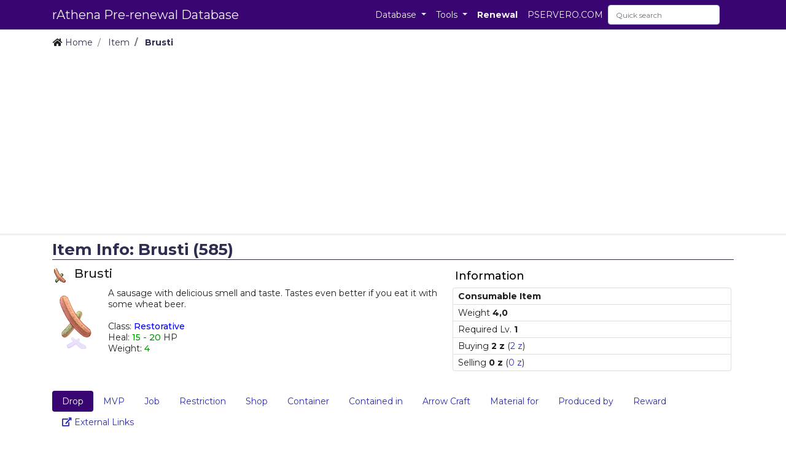

--- FILE ---
content_type: text/html; charset=UTF-8
request_url: https://pre.pservero.com/item/585/Wurst
body_size: 8934
content:
<!DOCTYPE html>
<html>
	<head>
		<title>Item: Brusti (585) - rAthena Pre-renewal Database</title>
		<meta charset="UTF-8">
		<meta http-equiv="Content-type" content="text/html; charset=utf-8" />
		<meta name="viewport" content="width=device-width, initial-scale=1, shrink-to-fit=no">
        <link rel="shortcut icon" href='https://pre.pservero.com/favicon.png'/>
		<link rel="stylesheet" href="https://stackpath.bootstrapcdn.com/bootstrap/4.3.1/css/bootstrap.min.css" integrity="sha384-ggOyR0iXCbMQv3Xipma34MD+dH/1fQ784/j6cY/iJTQUOhcWr7x9JvoRxT2MZw1T" crossorigin="anonymous">
		<link href="https://fonts.googleapis.com/css?family=Montserrat:200,300,400,500,700" rel="stylesheet">
		<link rel="stylesheet" href="https://use.fontawesome.com/releases/v5.5.0/css/all.css" integrity="sha384-B4dIYHKNBt8Bc12p+WXckhzcICo0wtJAoU8YZTY5qE0Id1GSseTk6S+L3BlXeVIU" crossorigin="anonymous"><link href="https://pre.pservero.com/resources/themes/not_found2/style.css" rel="stylesheet" type="text/css" />
<link href="https://pre.pservero.com/resources/themes/not_found2/style_1024.css" rel="stylesheet" type="text/css" />
<link href="https://pre.pservero.com/resources/themes/not_found2/style_640.css" rel="stylesheet" type="text/css" />
		<meta name="keywords" content="idro, item, Brusti, Wurst, ragnarok, item info, ragnarok online, gravindo">
		<meta name="description" content="Brusti (585/Wurst) | A sausage with delicious smell and taste. Tastes even better if you eat it with some wheat beer. _ Class: Restorative Heal: 15 - 20 HP Weight: 4">
		<meta property="og:site_name" content="pre.pservero.com" />
		<meta property="og:url" content="https://pre.pservero.com/item/585/Wurst" />
		<meta property="og:type" content="article" />
		<meta property="og:title" content="Brusti - Item" />
		<meta property="og:description" content="Brusti (585/Wurst) | A sausage with delicious smell and taste. Tastes even better if you eat it with some wheat beer. _ Class: Restorative Heal: 15 - 20 HP Weight: 4" />
		<meta property="og:image" content="https://static.idrowiki.org/image/pre/collection/585" />
							<meta property="fb:app_id" content="1976534559277030" />
<!-- Global site tag (gtag.js) - Google Analytics -->
<script async src="https://www.googletagmanager.com/gtag/js?id=G-88RLZDRGEH"></script>
<script>
    window.dataLayer = window.dataLayer || [];
    function gtag(){dataLayer.push(arguments);}
    gtag('js', new Date());

    gtag('config', 'G-88RLZDRGEH');
</script>
<script data-ad-client="ca-pub-6147395791082823" async src="https://pagead2.googlesyndication.com/pagead/js/adsbygoogle.js"></script>	<!-- custom header scripts -->
		</head>
<!-- Header *end* -->
<body >

<div id="fb-root"></div>
<script>(function(d, s, id) {
    var js, fjs = d.getElementsByTagName(s)[0];
    if (d.getElementById(id)) return;
    js = d.createElement(s); js.id = id;
    js.src = "https://connect.facebook.net/en_US/sdk.js#xfbml=1&version=v4.0&appId=1976534559277030";
    fjs.parentNode.insertBefore(js, fjs);
}(document, 'script', 'facebook-jssdk'));
</script>

<script>
  window.fbAsyncInit = function() {
    FB.init({
      appId      : '1976534559277030',
      cookie     : true,
      xfbml      : true,
      version    : 'v4.0'
    });
      
    FB.AppEvents.logPageView();   
      
  };
</script>

<!-- Top -->

	<!-- nav start -->
	<header class='RDMS_Header'>
		
<!-- Navbar -->
<nav class="RDMS_Navbar navbar navbar-expand-lg px-2 py-0 d-flex align-items-center" id="navbarHeader">
    <div class="container d-flex flex-column flex-md-row justify-content-between">
        <a class="navbar-brand px-0 py-0" href="https://pre.pservero.com/" alt="idrowiki" title="rAthena Pre-renewal Database">
            rAthena Pre-renewal Database        </a>
        <button class="navbar-toggler" type="button" data-toggle="collapse" data-target="#navbarSupportedContent" aria-controls="navbarSupportedContent" aria-expanded="false" aria-label="Toggle navigation">
            <span class="navbar-toggler-icon"></span>
        </button>


        <div class="collapse navbar-collapse" id="navbarSupportedContent">
        <ul class="navbar-nav mr-auto container d-flex flex-column flex-md-row justify-content-end">
            <li class="nav-item dropdown">
                <a class="nav-link dropdown-toggle" href="#" id="navbarDropdown" role="button" data-toggle="dropdown" aria-haspopup="true" aria-expanded="false">
                    Database
                </a>
                <div class="dropdown-menu" aria-labelledby="navbarDropdown">
                    <a class="dropdown-item" href="https://pre.pservero.com/item/list">Item</a>
                    <a class="dropdown-item" href="https://pre.pservero.com/group/list">Package</a>
                    <div class="dropdown-divider"></div>
                    <a class="dropdown-item" href="https://pre.pservero.com/monster/list">Monster</a>
                    <a class="dropdown-item" href="https://pre.pservero.com/pet/list">Pet</a>
                    <div class="dropdown-divider"></div>
                    <a class="dropdown-item" href="https://pre.pservero.com/map/list">Map</a>
                    <!-- <a class="dropdown-item" href="https://pre.pservero.com/map/list/type/PK">PK Map</a> -->
                    <a class="dropdown-item" href="https://pre.pservero.com/region">Region</a>
                    <a class="dropdown-item" href="https://pre.pservero.com/worldmap">Worldmap</a>
                    <div class="dropdown-divider"></div>
                    <a class="dropdown-item" href="https://pre.pservero.com/skill/list">Skill</a>
                    <div class="dropdown-divider"></div>
                    <a class="dropdown-item" href="https://pre.pservero.com/shop/list">Shop</a>
                    <div class="dropdown-divider"></div>
                    <a class="dropdown-item" href="https://pre.pservero.com/job">Job</a>
                    <div class="dropdown-divider"></div>
                    <a class="dropdown-item" href="https://pre.pservero.com/quest">Quest</a>
                </div>
            </li>
            <li class="nav-item dropdown">
                <a class="nav-link dropdown-toggle" href="#" id="navbarDropdown" role="button" data-toggle="dropdown" aria-haspopup="true" aria-expanded="false">
                    Tools
                </a>
                <div class="dropdown-menu" aria-labelledby="navbarDropdown">
                    <a class="dropdown-item" href="https://pre.pservero.com/search">Quick search</a>
                    <div class="dropdown-divider"></div>
                    <a class="dropdown-item disabled RDMS_Header_Item_Disabled"><i class="fas fa-search"></i> Search tool</a>
                    <a class="dropdown-item pl-3" href="https://pre.pservero.com/item/search">Item</a>
                    <a class="dropdown-item pl-3" href="https://pre.pservero.com/group/search">Package</a>
                    <a class="dropdown-item pl-3" href="https://pre.pservero.com/monster/search">Monster</a>
                    <a class="dropdown-item pl-3" href="https://pre.pservero.com/map/search">Map</a>
                    <a class="dropdown-item pl-3" href="https://pre.pservero.com/skill/search">Skill</a>
                    <a class="dropdown-item pl-3" href="https://pre.pservero.com/shop/search">Shop</a>
                    <div class="dropdown-divider"></div>
                    <a class="dropdown-item" href="https://pre.pservero.com/mychar"><i class="fas fa-cog"></i> Character</a>
                </div>
            </li>
            <!-- <li class="nav-item dropdown">
                <a class="nav-link dropdown-toggle" href="#" id="navbarDropdown" role="button" data-toggle="dropdown" aria-haspopup="true" aria-expanded="false">
                    Wiki &amp; Info
                </a>
                <div class="dropdown-menu" aria-labelledby="navbarDropdown">
                    <a class="dropdown-item" href="https://db.idrowiki.org/klasik" target="_blank">Klasik Database</a>
                    <a class="dropdown-item" href="https://idrowiki.org/klasik" target="_blank">Klasik Wiki</a>
                    <div class="dropdown-divider"></div>
                    <a class="dropdown-item" href="https://db.idrowiki.org/mvp" target="_blank">Database Server MVP</a>
                    <div class="dropdown-divider"></div>
                    <a class="dropdown-item" href="https://db.idrowiki.org/renewal" target="_blank">Renewal Database</a>
                    <a class="dropdown-item" href="https://ror.idrowiki.org" target="_blank">ROR Blog Info</a>
                    <div class="dropdown-divider"></div>
                    <a class="dropdown-item" href="https://blog.idrowiki.org" target="_blank">Blog</a>
                </div>
            </li> -->
            <!-- <li class="nav-item dropdown">
                <a class="nav-link dropdown-toggle" href="#" id="navbarDropdown" role="button" data-toggle="dropdown" aria-haspopup="true" aria-expanded="false">
                    Komunitas
                </a>
                <div class="dropdown-menu" aria-labelledby="navbarDropdown">
                    <a class="dropdown-item" href="https://idrowiki.org/kontribusi" target="_blank">Berkontribusi</a>
                    <div class="dropdown-divider"></div>
                    <a class="dropdown-item" href="https://idrowiki.org/discord" target="_blank"><i class="fab fa-discord"></i> Discord</a>
                    <a class="dropdown-item" href="https://facebook.com/idrowiki.org" target="_blank"><i class="fab fa-facebook"></i> Facebook</a>
                    <a class="dropdown-item" href="https://instagram.com/idrowiki" target="_blank"><i class="fab fa-instagram"></i> Instagram</a>
                    <div class="dropdown-divider"></div>
                    <a class="dropdown-item" href="https://idrowiki.org/the-team" target="_blank"><i class="fas fa-people-carry"></i> Meet the Team</a>
                    <div class="dropdown-divider"></div>
                    <a class="dropdown-item" href="https://market.idrowiki.org/" target="_blank"><i class="fas fa-shopping-cart"></i> idRO Wiki Market</a>
                    <a class="dropdown-item" href="https://crowds.idrowiki.org/cjb" target="_blank"><i class="far fa-comments"></i> Chat Jual Beli</a>
                </div>
            </li> -->
            <!-- <li class="nav-item">
                <a class="nav-link" href="https://idrowiki.org/crowdfunding" style="font-weight:700;">Crowdfunding</a>
            </li> -->
            <li class="nav-item">
                <a class="nav-link" href="https://db.pservero.com/" target="_blank" style="font-weight:700;" alt="renewal database">Renewal</a>
            </li>
            <li class="nav-item">
                <a class="nav-link" href="https://pservero.com/" target="_blank" alt="pservero.com">PSERVERO.COM</a>
            </li>

<form action="https://pre.pservero.com/search" class="form-inline my-2 my-lg-0 d-flex align-items-center QuickSearch" method="post" accept-charset="utf-8">
                                                                                                <input type="hidden" name="csrf_pserverodbpre_token" value="5247e2a0a3899b931f79658a2d190824" />
            <input class="form-control mr-sm-2 d-inline" type="search" placeholder="Quick search" aria-label="Search" name="keyword" value="">
            <button class="btn btn-outline-success my-2 my-sm-0 d-none" type="submit"><i class="fas fa-search"></i></button>
    </form>
        </div>
    </div>
</nav>
<div class='clear'></div>
<!-- Navbar *end* -->

	</header>
	<!-- nav end -->

	<!-- <div class="d-flex flex-column h-100 container py-2"> -->
		<!-- Breadcrumbs -->
<div class="Breadcrumbs_Wrapper">
<div class="container py-2 px-0">
    <nav aria-label="breadcrumb" class="my-1 py-0">
        <ol class="breadcrumb bg-transparent my-0 py-0 NavBradcrumbs">
            <li class="breadcrumb-item ">
                                    <i class="fas fa-home"></i>
                                                    <a href="https://pre.pservero.com/">Home</a>
                            </li>
            <li class="breadcrumb-item ">
                                                    <a href="https://pre.pservero.com/item/list">Item</a>
                            </li>
            <li class="breadcrumb-item active" aria-current='page'">
                                                    <a href="https://pre.pservero.com/item/585/Wurst">Brusti</a>
                            </li>
        </ol>
    </nav>
</div>
</div>
<!-- Breadcrumbs *end* -->
	<!-- </div> -->

    <!--<div class="DataReceivedFrom_GravRO">
        (April 18) We just renewed the themes, please force refresh (CTRL+F5) this page at least once.
    </div>-->

    <div id="idrowikiPajangan" data-delay="7000" data-server="1"></div>
    <div class="clear"></div>

<!-- Top *end* -->
<!-- Before Content -->

<!-- Wrapper -->
			<main class='RDMS_Wrapper d-flex flex-column h-100 container py-2'>

<!-- Before Content *end* -->
<!-- Content Open -->
			<!-- <div class='RDMS_Content container-fluid'> -->
		<h1><div class='RDMS_PageTitle'>Item Info: Brusti (585)</div></h1>
<!-- Content Open *end* -->
<!-- Item Info -->


<section id="info" class='row p-0 m-0 mb-2'>
<!-- Item Desc -->
  <div class='p-0 m-0 col-12 col-md-6 col-lg-7'>
    <div class='text-left'>
      <img class='d-inline mr-2' src='https://static.idrowiki.org/image/pre/icon/585' alt='Brusti' title='Brusti'>
      <h2 class='d-inline'>Brusti</h2>
    </div>
    <div class='media text-left mt-2'>
      <img class='mr-3' src='https://static.idrowiki.org/image/pre/collection/585' alt='Brusti' title='Brusti'>
      <div class='media-body'>
        A sausage with delicious smell and taste. Tastes even better if you eat it with some wheat beer.<br /><span style="color:#FFFFFF;font-weight:500;">_</span><br />Class:<span style="color:#0000FF;font-weight:500;"> Restorative</span><br />Heal:<span style="color:#009900;font-weight:500;"> 15 - 20</span> HP<br />Weight:<span style="color:#009900;font-weight:500;"> 4</span>      </div>
    </div>
  </div>
<!-- Item Desc *end* -->
<!-- Item Info -->
  <div class='p-0 m-0 col-12 col-sm-6 col-md-5 text-left'>
    <h3 class='Table_Title_Text p-2'>Information</h3>
    <ul class="list-group w-auto mx-1">
    <li class="list-group-item py-1 px-2"><strong>Consumable Item</strong></li>
    <li class="list-group-item py-1 px-2">Weight <strong>4,0</strong></li>
    <li class="list-group-item py-1 px-2">
  Required Lv.  <strong>1</strong>
  </li>
    <li class="list-group-item py-1 px-2">
  Buying <strong>2 z</strong>
  (<a href="https://idrowiki.org/klasik/Discount" title="Price after level 10 Discount" alt="Price after level 10 Discount" target="_blank">2 z</a>)
  </li>
    <li class="list-group-item py-1 px-2">
  Selling <strong>0 z</strong>
  (<a href="https://idrowiki.org/klasik/Overcharge" title="Price after level 10 Overcharge" alt="Price after level 10 Overcharge" target="_blank">0 z</a>)
  </li>
    </ul>
  </div>
<!-- Item Info *end* -->
<!-- Equipment Fields -->
<!-- Equipment Fields *end* -->

</section>


<aside>
</aside>

<nav class='RDMS_Nav_Info my-4'>
<ul class="nav nav-pills" id="itemDataTab" role="tablist">
  <li class="nav-item">
    <a class="nav-link active" id="drop-tab" data-toggle="tab" href="#drop" role="tab" aria-controls="drop" aria-selected="false" title="Monster's Drop List">
      Drop    </a>
  </li>
  <li class="nav-item">
    <a class="nav-link" id="mvp-tab" data-toggle="tab" href="#mvp" role="tab" aria-controls="mvp" aria-selected="false" title="MVP Item Rewards">
      MVP    </a>
  </li>
  <li class="nav-item">
    <a class="nav-link" id="job-tab" data-toggle="tab" href="#job" role="tab" aria-controls="job" aria-selected="true" title="Applicable Jobs">Job</a>
  </li>
  <li class="nav-item">
    <a class="nav-link" id="flag-tab" data-toggle="tab" href="#flag" role="tab" aria-controls="flag" aria-selected="false" title="Move &amp; Trade Restriction">Restriction</a>
  </li>
  <li class="nav-item">
    <a class="nav-link" id="shop-tab" data-toggle="tab" href="#shop" role="tab" aria-controls="shop" aria-selected="false" title="NCP Shop List">
      Shop    </a>
  </li>
  <li class="nav-item">
    <a class="nav-link" id="container-tab" data-toggle="tab" href="#container" role="tab" aria-controls="container" aria-selected="false" title="Item Container">
      Container    </a>
  </li>
  <li class="nav-item">
    <a class="nav-link" id="contained-tab" data-toggle="tab" href="#contained" role="tab" aria-controls="contained" aria-selected="false" title="Obtainable from Item Boxes">
      Contained in    </a>
  </li>
  <li class="nav-item">
    <a class="nav-link" id="arrow-tab" data-toggle="tab" href="#arrow" role="tab" aria-controls="arrow" aria-selected="false" title="Arrow Produced">
      Arrow Craft    </a>
  </li>
  <li class="nav-item">
    <a class="nav-link" id="materialfor-tab" data-toggle="tab" href="#materialfor" role="tab" aria-controls="materialfor" aria-selected="false" title="The Item can be used as material for creating other item">
      Material for    </a>
  </li>
  <li class="nav-item">
    <a class="nav-link" id="producedby-tab" data-toggle="tab" href="#producedby" role="tab" aria-controls="producedby" aria-selected="false" title="The Item can created from other item">
      Produced by    </a>
  </li>
  <li class="nav-item">
    <a class="nav-link" id="reward-tab" data-toggle="tab" href="#reward" role="tab" aria-controls="reward" aria-selected="false" title="Quest Mission Rewards">
      Reward    </a>
  </li>
  <li class="nav-item">
    <a class="nav-link" id="external-tab" data-toggle="tab" href="#external" role="tab" aria-controls="external" aria-selected="false" title="External Links">
      <i class="fas fa-external-link-alt"></i> External Links
      <span class='sr-only'>Link</span>
    </a>
  </li>
</ul>
</nav>

<section class="tab-content" id="itemTab">
  <div class="tab-pane fade show active" id="drop" role="tabpanel" aria-labelledby="drop-tab">
  <div class='text-left'>
  <h2>Dropped by Monster</h2>
    <p>Not dropped</p>
  </div>
  </div>

  <div class="tab-pane fade" id="mvp" role="tabpanel" aria-labelledby="mvp-tab">
  <div class='text-left'>
  <h2>MVP Reward</h2>
    <p>Not dropped</p>
  </div>
  </div>

<!-- Joblist -->
  <div class="tab-pane fade" id="job" role="tabpanel" aria-labelledby="job-tab">
    <div class='text-left'>
    <h2>Applicable Jobs</h2>
    <div class='border-bottom my-2 py-2'><h3>Job 1</h3></div>
    <div class='row pl-1'>
      <div class='col-4 col-md-2'><span class='checked'>&#10004;</span><span class=''>Novice</span></div>
      <div class='col-4 col-md-2'><span class='checked'>&#10004;</span><span class=''>Super Novice</span></div>
    </div>
    <div class='row pl-1'>
      <div class='col-4 col-md-2'><span class='checked'>&#10004;</span><span class=''>Swordsman</span></div>
      <div class='col-4 col-md-2'><span class='checked'>&#10004;</span><span class=''>Merchant</span></div>
      <div class='col-4 col-md-2'><span class='checked'>&#10004;</span><span class=''>Thief</span></div>
      <div class='col-4 col-md-2'><span class='checked'>&#10004;</span><span class=''>Acolyte</span></div>
      <div class='col-4 col-md-2'><span class='checked'>&#10004;</span><span class=''>Mage</span></div>
      <div class='col-4 col-md-2'><span class='checked'>&#10004;</span><span class=''>Archer</span></div>
    </div>
    <div class='border-bottom my-2 py-2'><h3>Job 2</h3></div>
    <div class='row pl-1'>
      <div class='col-4 col-md-2'><span class='checked'>&#10004;</span><span class=''>Knight</span></div>
      <div class='col-4 col-md-2'><span class='checked'>&#10004;</span><span class=''>Blacksmith</span></div>
      <div class='col-4 col-md-2'><span class='checked'>&#10004;</span><span class=''>Assassin</span></div>
      <div class='col-4 col-md-2'><span class='checked'>&#10004;</span><span class=''>Priest</span></div>
      <div class='col-4 col-md-2'><span class='checked'>&#10004;</span><span class=''>Wizard</span></div>
      <div class='col-4 col-md-2'><span class='checked'>&#10004;</span><span class=''>Hunter</span></div>
      <div class='col-4 col-md-2'><span class='checked'>&#10004;</span><span class=''>Defender</span></div>
      <div class='col-4 col-md-2'><span class='checked'>&#10004;</span><span class=''>Alchemist</span></div>
      <div class='col-4 col-md-2'><span class='checked'>&#10004;</span><span class=''>Rogue</span></div>
      <div class='col-4 col-md-2'><span class='checked'>&#10004;</span><span class=''>Monk</span></div>
      <div class='col-4 col-md-2'><span class='checked'>&#10004;</span><span class=''>Sage</span></div>
      <div class='col-4 col-md-2'><span class='checked'>&#10004;</span><span class=''>Bard</span></div>
      <div class='col-4 col-md-2'><span class='checked'>&#10004;</span><span class=''>Dancer</span></div>
    </div>
    <div class='border-bottom my-2 py-2'><h3>Job 1 - Rebirth</h3></div>
    <div class='row pl-1'>
      <div class='col-4 col-md-2'><span class='checked'>&#10004;</span><span class=''>High Novice</span></div>
    </div>
    <div class='row pl-1'>
      <div class='col-4 col-md-2'><span class='checked'>&#10004;</span><span class=''>High Swordsman</span></div>
      <div class='col-4 col-md-2'><span class='checked'>&#10004;</span><span class=''>High Merchant</span></div>
      <div class='col-4 col-md-2'><span class='checked'>&#10004;</span><span class=''>High Thief</span></div>
      <div class='col-4 col-md-2'><span class='checked'>&#10004;</span><span class=''>High Acolyte</span></div>
      <div class='col-4 col-md-2'><span class='checked'>&#10004;</span><span class=''>High Mage</span></div>
      <div class='col-4 col-md-2'><span class='checked'>&#10004;</span><span class=''>High Archer</span></div>
    </div>
    <div class='border-bottom my-2 py-2'><h3>Job 2 - Rebirth</h3></div>
    <div class='row pl-1'>
      <div class='col-4 col-md-2'><span class='checked'>&#10004;</span><span class=''>Lord Knight</span></div>
      <div class='col-4 col-md-2'><span class='checked'>&#10004;</span><span class=''>Whitesmith</span></div>
      <div class='col-4 col-md-2'><span class='checked'>&#10004;</span><span class=''>Assassin Cross</span></div>
      <div class='col-4 col-md-2'><span class='checked'>&#10004;</span><span class=''>High Priest</span></div>
      <div class='col-4 col-md-2'><span class='checked'>&#10004;</span><span class=''>High Wizard</span></div>
      <div class='col-4 col-md-2'><span class='checked'>&#10004;</span><span class=''>Sniper</span></div>
      <div class='col-4 col-md-2'><span class='checked'>&#10004;</span><span class=''>Paladin</span></div>
      <div class='col-4 col-md-2'><span class='checked'>&#10004;</span><span class=''>Creator</span></div>
      <div class='col-4 col-md-2'><span class='checked'>&#10004;</span><span class=''>Stalker</span></div>
      <div class='col-4 col-md-2'><span class='checked'>&#10004;</span><span class=''>Champion</span></div>
      <div class='col-4 col-md-2'><span class='checked'>&#10004;</span><span class=''>Professor</span></div>
      <div class='col-4 col-md-2'><span class='checked'>&#10004;</span><span class=''>Clown</span></div>
      <div class='col-4 col-md-2'><span class='checked'>&#10004;</span><span class=''>Gypsy</span></div>
    </div>
        <div class='border-bottom my-2 py-2'><h3>Expanded Job</h3></div>

    <div class='row pl-1'>
      <div class='col-4 col-md-2'><span class='checked'>&#10004;</span><span class=''>Taekwon</span></div>
      <div class='col-4 col-md-2'><span class='checked'>&#10004;</span><span class=''>Star Gladiator</span></div>
      <div class='col-4 col-md-2'><span class='checked'>&#10004;</span><span class=''>Soul Linker</span></div>
    </div>
    <div class='row pl-1'>
      <div class='col-4 col-md-2'><span class='checked'>&#10004;</span><span class=''>Ninja</span></div>
    </div>
    <div class='row pl-1'>
      <div class='col-4 col-md-2'><span class='checked'>&#10004;</span><span class=''>Gunslinger</span></div>
    </div>


  </div>
  </div>


<!-- Item Flags -->
  <div class="tab-pane fade" id="flag" role="tabpanel" aria-labelledby="flag-tab">
    <div class='text-left'>
    <h2>Flag</h2>
    <div class='row p-0 m-0'>
    <div class='col-12 col-sm-6 col-md-4 col-lg-3 py-1'><span class='checked'>&#10004;</span> <span class='ml-1'>Dropped</span></div>
    <div class='col-12 col-sm-6 col-md-4 col-lg-3 py-1'><span class='checked'>&#10004;</span> <span class='ml-1'>Traded</span></div>
    <div class='col-12 col-sm-6 col-md-4 col-lg-3 py-1'><span class='checked'>&#10004;</span> <span class='ml-1'>Sold to NPC</span></div>
    <div class='col-12 col-sm-6 col-md-4 col-lg-3 py-1'><span class='checked'>&#10004;</span> <span class='ml-1'>Move to Cart</span></div>
    <div class='col-12 col-sm-6 col-md-4 col-lg-3 py-1'><span class='checked'>&#10004;</span> <span class='ml-1'>Move to Storage</span></div>
    <div class='col-12 col-sm-6 col-md-4 col-lg-3 py-1'><span class='checked'>&#10004;</span> <span class='ml-1'>Move to Guild Storage</span></div>
    <div class='col-12 col-sm-6 col-md-4 col-lg-3 py-1'><span class='checked'>&#10004;</span> <span class='ml-1'>Mail Attachment</span></div>
    <div class='col-12 col-sm-6 col-md-4 col-lg-3 py-1'><span class='checked'>&#10004;</span> <span class='ml-1'>Auction</span></div>
    <div class='col-12 col-sm-6 col-md-4 col-lg-3 py-1'><span class='checked'>&#10004;</span> <span class='ml-1'>Buyingstore</span></div>
    <div class='col-12 col-sm-6 col-md-4 col-lg-3 py-1'><span class='checked'>&#10004;</span> <span class='ml-1'>Special Broadcast</span></div>
    </div>
  </div>
  </div>
<!-- Item Flags *end* -->

<!-- Shop List -->
  <div class="tab-pane fade" id="shop" role="tabpanel" aria-labelledby="shop-tab">
    <div class='text-left'>
    <h2>NPC Shop</h2>
    <p>Not be sold by NPC</p>
    </div>
  </div>
<!-- Shop List *end* -->

<!-- Container -->
  <div class="tab-pane fade" id="container" role="tabpanel" aria-labelledby="container-tab">
    <div class='text-left'>
    <h2>Contains</h2>
    <p>Not an item type that gives another item</p>
    </div>
  </div>
<!-- Container *end* -->

<!-- Contained in group -->
  <div class="tab-pane fade" id="contained" role="tabpanel" aria-labelledby="contained-tab">
    <div class='text-left'>
    <h2>Gained from Package</h2>
        <p>Cannot be obtained from package or other item</p>
    </div>
  </div>
<!-- Contained in group *end* -->


  <div class="tab-pane fade" id="arrow" role="tabpanel" aria-labelledby="arrow-tab">
    <div class='text-left'>
    <h2>Producing Arrows</h2>
    <p>Not material for Arrow Crafting skill</p>
    </div>
  </div>


<!-- Material For -->
<div class="tab-pane fade" id="materialfor" role="tabpanel" aria-labelledby="materialfor-tab">
    <div class='text-left'>
    <h2>Material for Production</h2>
    <p>Not a material</p>
    </div>
  </div>
<!-- Material For *end* -->

<!-- Produced by -->
<div class="tab-pane fade" id="producedby" role="tabpanel" aria-labelledby="producedby-tab">
    <div class='text-left'>
    <h2>Material for Production</h2>
    <p>Cannot be produced</p>
    </div>
  </div>
<!-- Produced by *end* -->

<!-- Quest Mission Reward -->
  <div class="tab-pane fade" id="reward" role="tabpanel" aria-labelledby="reward-tab">
    <div class='text-left'>
    <h2>Quest Mission Reward</h2>
    <p>No quest reward for this item</p>
    </div>
  </div>
<!-- Quest Mission Reward *end* -->

<!-- External links -->
  <div class="tab-pane fade" id="external" role="tabpanel" aria-labelledby="external-tab">
    <div class='text-left'>
      <h2>External Links</h2>
      <ul class="list-group w-auto mx-1 border-0">
        <li class="list-group-item py-1 px-2 border-0">
          <span class='text-center d-inline-block' style='width:32px;'>
                                <i class="fas fa-external-link-alt"></i>
                    </span>
          <a href='https://db.pservero.com/item/585/'
            alt='re'
            title='Renewal Item'
            target="_blank" rel='nofollow'>
            rAthena Renewal          </a>
        </li>
        <li class="list-group-item py-1 px-2 border-0">
          <span class='text-center d-inline-block' style='width:32px;'>
                      <img src='https://pre.pservero.com/resources/themes/not_found2/images/ext_divine-pride.ico' alt='Divine-Pride' title='Item Info Divine-Pride' >
                              </span>
          <a href='https://www.divine-pride.net/database/item/585/'
            alt='Divine-Pride'
            title='Item Info Divine-Pride'
            target="_blank" rel='nofollow'>
            Divine-Pride          </a>
        </li>
        <li class="list-group-item py-1 px-2 border-0">
          <span class='text-center d-inline-block' style='width:32px;'>
                      <img src='https://pre.pservero.com/resources/themes/not_found2/images/ext_irowiki.ico' alt='iRO Wiki' title='Item Info iRO Wiki' >
                              </span>
          <a href='http://db.irowiki.org/classic/item-info/585/'
            alt='iRO Wiki'
            title='Item Info iRO Wiki'
            target="_blank" rel='nofollow'>
            iRO Wiki Classic Item          </a>
        </li>
        <li class="list-group-item py-1 px-2 border-0">
        <span class='text-center d-inline-block ItemInfo_ITEMLINK' style='width:32px;'></span>
        <pre class="d-inline" title="Generated string by item link feature">&lt;ITEML&gt;0000009r&lt;/ITEML&gt;</pre>
        </li>
      </ul>
    </div>
  </div>
<!-- External links *end* -->

</section><!-- item nav end -->

<!-- Item Info *end* -->
<!-- Item quick groups -->
<hr>
<div class='d-flex justify-content-center align-items-center mb-2'>
  <a class="btn btn-light btn-sm" data-toggle="collapse" href="#quickFilter" role="button" aria-expanded="false" aria-controls="quickFilter">
  <i class="fas fa-filter"></i> Filter
  </a>
</div>
<div id="quickFilter" class="collapse p-0 m-0">

<div class="" style="text-align:center;">

<div class="" style="text-align:center;">
<a class="btn btn-sm btn-light" href='https://pre.pservero.com/item/list/first/A' alt='Filter by first letter A' title='Filter by first letter A'>A</a>
<a class="btn btn-sm btn-light" href='https://pre.pservero.com/item/list/first/B' alt='Filter by first letter B' title='Filter by first letter B'>B</a>
<a class="btn btn-sm btn-light" href='https://pre.pservero.com/item/list/first/C' alt='Filter by first letter C' title='Filter by first letter C'>C</a>
<a class="btn btn-sm btn-light" href='https://pre.pservero.com/item/list/first/D' alt='Filter by first letter D' title='Filter by first letter D'>D</a>
<a class="btn btn-sm btn-light" href='https://pre.pservero.com/item/list/first/E' alt='Filter by first letter E' title='Filter by first letter E'>E</a>
<a class="btn btn-sm btn-light" href='https://pre.pservero.com/item/list/first/F' alt='Filter by first letter F' title='Filter by first letter F'>F</a>
<a class="btn btn-sm btn-light" href='https://pre.pservero.com/item/list/first/G' alt='Filter by first letter G' title='Filter by first letter G'>G</a>
<a class="btn btn-sm btn-light" href='https://pre.pservero.com/item/list/first/H' alt='Filter by first letter H' title='Filter by first letter H'>H</a>
<a class="btn btn-sm btn-light" href='https://pre.pservero.com/item/list/first/I' alt='Filter by first letter I' title='Filter by first letter I'>I</a>
<a class="btn btn-sm btn-light" href='https://pre.pservero.com/item/list/first/J' alt='Filter by first letter J' title='Filter by first letter J'>J</a>
<a class="btn btn-sm btn-light" href='https://pre.pservero.com/item/list/first/K' alt='Filter by first letter K' title='Filter by first letter K'>K</a>
<a class="btn btn-sm btn-light" href='https://pre.pservero.com/item/list/first/L' alt='Filter by first letter L' title='Filter by first letter L'>L</a>
<a class="btn btn-sm btn-light" href='https://pre.pservero.com/item/list/first/M' alt='Filter by first letter M' title='Filter by first letter M'>M</a>
<a class="btn btn-sm btn-light" href='https://pre.pservero.com/item/list/first/N' alt='Filter by first letter N' title='Filter by first letter N'>N</a>
<a class="btn btn-sm btn-light" href='https://pre.pservero.com/item/list/first/O' alt='Filter by first letter O' title='Filter by first letter O'>O</a>
<a class="btn btn-sm btn-light" href='https://pre.pservero.com/item/list/first/P' alt='Filter by first letter P' title='Filter by first letter P'>P</a>
<a class="btn btn-sm btn-light" href='https://pre.pservero.com/item/list/first/Q' alt='Filter by first letter Q' title='Filter by first letter Q'>Q</a>
<a class="btn btn-sm btn-light" href='https://pre.pservero.com/item/list/first/R' alt='Filter by first letter R' title='Filter by first letter R'>R</a>
<a class="btn btn-sm btn-light" href='https://pre.pservero.com/item/list/first/S' alt='Filter by first letter S' title='Filter by first letter S'>S</a>
<a class="btn btn-sm btn-light" href='https://pre.pservero.com/item/list/first/T' alt='Filter by first letter T' title='Filter by first letter T'>T</a>
<a class="btn btn-sm btn-light" href='https://pre.pservero.com/item/list/first/U' alt='Filter by first letter U' title='Filter by first letter U'>U</a>
<a class="btn btn-sm btn-light" href='https://pre.pservero.com/item/list/first/V' alt='Filter by first letter V' title='Filter by first letter V'>V</a>
<a class="btn btn-sm btn-light" href='https://pre.pservero.com/item/list/first/W' alt='Filter by first letter W' title='Filter by first letter W'>W</a>
<a class="btn btn-sm btn-light" href='https://pre.pservero.com/item/list/first/X' alt='Filter by first letter X' title='Filter by first letter X'>X</a>
<a class="btn btn-sm btn-light" href='https://pre.pservero.com/item/list/first/Y' alt='Filter by first letter Y' title='Filter by first letter Y'>Y</a>
<a class="btn btn-sm btn-light" href='https://pre.pservero.com/item/list/first/Z' alt='Filter by first letter Z' title='Filter by first letter Z'>Z</a>
</div>
</div>

<!-- Quickgroup Start -->
	<div class='RDMS_ListQuickGroup'>
		<div class="QuickFilter_GroupLine">
								<span>Type</span>
												<a class="btn btn-sm btn-light" href='https://pre.pservero.com/item/list/type/Healing_Item' alt='Healing Item' title='Healing Item'>Healing Item</a>
												<a class="btn btn-sm btn-light" href='https://pre.pservero.com/item/list/type/Consumable_Item' alt='Consumable Item' title='Consumable Item'>Consumable Item</a>
												<a class="btn btn-sm btn-light" href='https://pre.pservero.com/item/list/type/Card' alt='Card' title='Card'>Card</a>
												<a class="btn btn-sm btn-light" href='https://pre.pservero.com/item/list/type/Enhancement_Stone' alt='Enhancement Stone' title='Enhancement Stone'>Enhancement Stone</a>
												<a class="btn btn-sm btn-light" href='https://pre.pservero.com/item/list/type/Pet_Egg' alt='Pet Egg' title='Pet Egg'>Pet Egg</a>
												<a class="btn btn-sm btn-light" href='https://pre.pservero.com/item/list/type/Pet_Armor' alt='Pet Armor' title='Pet Armor'>Pet Armor</a>
												<a class="btn btn-sm btn-light" href='https://pre.pservero.com/item/list/type/Delayed_Consumable_Item' alt='Consumable Item' title='Consumable Item'>Consumable Item</a>
												<a class="btn btn-sm btn-light" href='https://pre.pservero.com/item/list/type/Event' alt='Event' title='Event'>Event</a>
												<a class="btn btn-sm btn-light" href='https://pre.pservero.com/item/list/type/Cash_Item' alt='Cash Item' title='Cash Item'>Cash Item</a>
												<a class="btn btn-sm btn-light" href='https://pre.pservero.com/item/list/buyingstore/yes' alt='Buyingstore' title='Buyingstore'>Buyingstore</a>
						</div>
		<div class="QuickFilter_GroupLine">
								<span>One-Handed</span>
												<a class="btn btn-sm btn-light" href='https://pre.pservero.com/item/list/type/Dagger' alt='Dagger' title='Dagger'>Dagger</a>
												<a class="btn btn-sm btn-light" href='https://pre.pservero.com/item/list/type/1Handed_Sword' alt='1-Handed Sword' title='1-Handed Sword'>1-Handed Sword</a>
												<a class="btn btn-sm btn-light" href='https://pre.pservero.com/item/list/type/1Handed_Spear' alt='1-Handed Spear' title='1-Handed Spear'>1-Handed Spear</a>
												<a class="btn btn-sm btn-light" href='https://pre.pservero.com/item/list/type/1Handed_Axe' alt='1-Handed Axe' title='1-Handed Axe'>1-Handed Axe</a>
												<a class="btn btn-sm btn-light" href='https://pre.pservero.com/item/list/type/Mace' alt='Mace' title='Mace'>Mace</a>
												<a class="btn btn-sm btn-light" href='https://pre.pservero.com/item/list/type/Staff' alt='Staff' title='Staff'>Staff</a>
												<a class="btn btn-sm btn-light" href='https://pre.pservero.com/item/list/type/Knuckle' alt='Knuckle' title='Knuckle'>Knuckle</a>
												<a class="btn btn-sm btn-light" href='https://pre.pservero.com/item/list/type/Music_Instrument' alt='Music Instrument' title='Music Instrument'>Music Instrument</a>
												<a class="btn btn-sm btn-light" href='https://pre.pservero.com/item/list/type/Whip' alt='Whip' title='Whip'>Whip</a>
												<a class="btn btn-sm btn-light" href='https://pre.pservero.com/item/list/type/Book' alt='Book' title='Book'>Book</a>
						</div>
		<div class="QuickFilter_GroupLine">
								<span>Two-Handed</span>
												<a class="btn btn-sm btn-light" href='https://pre.pservero.com/item/list/type/2Handed_Sword' alt='2-Handed Sword' title='2-Handed Sword'>2-Handed Sword</a>
												<a class="btn btn-sm btn-light" href='https://pre.pservero.com/item/list/type/2Handed_Spear' alt='2-Handed Spear' title='2-Handed Spear'>2-Handed Spear</a>
												<a class="btn btn-sm btn-light" href='https://pre.pservero.com/item/list/type/2Handed_Axe' alt='2-Handed Axe' title='2-Handed Axe'>2-Handed Axe</a>
												<a class="btn btn-sm btn-light" href='https://pre.pservero.com/item/list/type/2Handed_Staff' alt='2-Handed Staff' title='2-Handed Staff'>2-Handed Staff</a>
												<a class="btn btn-sm btn-light" href='https://pre.pservero.com/item/list/type/Bow' alt='Bow' title='Bow'>Bow</a>
												<a class="btn btn-sm btn-light" href='https://pre.pservero.com/item/list/type/Katar' alt='Katar' title='Katar'>Katar</a>
												<a class="btn btn-sm btn-light" href='https://pre.pservero.com/item/list/type/Huuma' alt='Huuma' title='Huuma'>Huuma</a>
						</div>
		<div class="QuickFilter_GroupLine">
								<span>Guns</span>
												<a class="btn btn-sm btn-light" href='https://pre.pservero.com/item/list/type/Revolver' alt='Revolver' title='Revolver'>Revolver</a>
												<a class="btn btn-sm btn-light" href='https://pre.pservero.com/item/list/type/Rifle' alt='Rifle' title='Rifle'>Rifle</a>
												<a class="btn btn-sm btn-light" href='https://pre.pservero.com/item/list/type/Gatling' alt='Gatling Gun' title='Gatling Gun'>Gatling Gun</a>
												<a class="btn btn-sm btn-light" href='https://pre.pservero.com/item/list/type/Shotgun' alt='Shotgun' title='Shotgun'>Shotgun</a>
												<a class="btn btn-sm btn-light" href='https://pre.pservero.com/item/list/type/Grenade_Launcher' alt='Grenade Launcher' title='Grenade Launcher'>Grenade Launcher</a>
						</div>
		<div class="QuickFilter_GroupLine">
								<span>Armory</span>
												<a class="btn btn-sm btn-light" href='https://pre.pservero.com/item/list/type/Headgear_Top' alt='Headgear Top' title='Headgear Top'>Headgear Top</a>
												<a class="btn btn-sm btn-light" href='https://pre.pservero.com/item/list/type/Headgear_Mid' alt='Headgear Mid' title='Headgear Mid'>Headgear Mid</a>
												<a class="btn btn-sm btn-light" href='https://pre.pservero.com/item/list/type/Headgear_Low' alt='Headgear Low' title='Headgear Low'>Headgear Low</a>
												<a class="btn btn-sm btn-light" href='https://pre.pservero.com/item/list/type/Armor' alt='Armor' title='Armor'>Armor</a>
												<a class="btn btn-sm btn-light" href='https://pre.pservero.com/item/list/type/Shield' alt='Shield' title='Shield'>Shield</a>
												<a class="btn btn-sm btn-light" href='https://pre.pservero.com/item/list/type/Garment' alt='Garment' title='Garment'>Garment</a>
												<a class="btn btn-sm btn-light" href='https://pre.pservero.com/item/list/type/Shoes' alt='Shoes' title='Shoes'>Shoes</a>
												<a class="btn btn-sm btn-light" href='https://pre.pservero.com/item/list/type/Accessory' alt='Accessory' title='Accessory'>Accessory</a>
						</div>
		<div class="QuickFilter_GroupLine">
								<span>Ammo</span>
												<a class="btn btn-sm btn-light" href='https://pre.pservero.com/item/list/type/Arrow' alt='Arrow' title='Arrow'>Arrow</a>
												<a class="btn btn-sm btn-light" href='https://pre.pservero.com/item/list/type/Throwing_Dagger' alt='Throwing Dagger' title='Throwing Dagger'>Throwing Dagger</a>
												<a class="btn btn-sm btn-light" href='https://pre.pservero.com/item/list/type/Bullet' alt='Bullet' title='Bullet'>Bullet</a>
												<a class="btn btn-sm btn-light" href='https://pre.pservero.com/item/list/type/Shell' alt='Shell' title='Shell'>Shell</a>
												<a class="btn btn-sm btn-light" href='https://pre.pservero.com/item/list/type/Grenade' alt='Grenade' title='Grenade'>Grenade</a>
												<a class="btn btn-sm btn-light" href='https://pre.pservero.com/item/list/type/Shuriken' alt='Shuriken' title='Shuriken'>Shuriken</a>
												<a class="btn btn-sm btn-light" href='https://pre.pservero.com/item/list/type/Kunai' alt='Kunai' title='Kunai'>Kunai</a>
												<a class="btn btn-sm btn-light" href='https://pre.pservero.com/item/list/type/Cannonball' alt='Cannonball' title='Cannonball'>Cannonball</a>
												<a class="btn btn-sm btn-light" href='https://pre.pservero.com/item/list/type/Sling_Item' alt='Sling Item' title='Sling Item'>Sling Item</a>
						</div>
		<div class="QuickFilter_GroupLine">
								<span>Costume</span>
												<a class="btn btn-sm btn-light" href='https://pre.pservero.com/item/list/type/Costume_Headgear_Top' alt='Costume Headgear Top' title='Costume Headgear Top'>Costume Headgear Top</a>
												<a class="btn btn-sm btn-light" href='https://pre.pservero.com/item/list/type/Costume_Headgear_Mid' alt='Costume Headgear Mid' title='Costume Headgear Mid'>Costume Headgear Mid</a>
												<a class="btn btn-sm btn-light" href='https://pre.pservero.com/item/list/type/Costume_Headgear_Low' alt='Costume Headgear Low' title='Costume Headgear Low'>Costume Headgear Low</a>
												<a class="btn btn-sm btn-light" href='https://pre.pservero.com/item/list/type/Costume_Garment' alt='Costume Garment' title='Costume Garment'>Costume Garment</a>
						</div>
		<div class='clear'></div>
	</div>
<!-- Quickgroup End -->


</div>
<!-- Item quick groups *end* -->
<!-- Content Close -->
<!-- </div> -->
<!-- Content Close *end* -->
<!-- After Content -->
<div class='RDMS_AfterContent'>
	<div class="AfterContent_Contents">
<div class="fb-share-button AfterContent_FB" data-href="https://pre.pservero.com/item/585" data-layout="button" data-size="large" data-mobile-iframe="false"><a class="fb-xfbml-parse-ignore" target="_blank" href="https://www.facebook.com/sharer/sharer.php?u=https://pre.pservero.com/item/585&amp;src=sdkpreparse">Share</a></div><div class="fb-like AfterContent_FB" data-href="https://www.facebook.com/idrowiki.org" data-layout="standard" data-action="like" data-size="large" data-show-faces="false" data-share="false" colorscheme="light" ></div><div class="fb-comments " data-href="https://pre.pservero.com/item/585" data-numposts="10" data-width="100%" colorscheme="light" ></div>    <div class='clear'></div>

		<!--<div class="DataReceivedFrom_GravRO">
			Last spawn data was in Gonryun updates, monster's drop was updated in September. But to be honest, some datas are invalid! Sign-off by Cydh
		</div>-->
		<!--<div class="Blame_GravRO">
			IF YOU ARE STUPID ENOUGH AND LOOKING FOR THE MOST RETARDED OFFICIAL SERVER. RAGNAROK ONLINE GRAVINDO IS THE BEST CHOICE FOR YOU.
		</div>-->
		<!--<div class="Blame_GravRO">
			Fun is 404 for me by supporting this sever. Sign-off by Cydh
		</div>-->
		<!--<div class="Blame_GravRO">
			The neighbor's project begin with REVO and RESTART, while the official we play are so RETARTED.
		</div>-->
		<!--<div class="DevNote">
			Server Renewal memiliki Rates: Base EXP &amp; Job <strong>100&percnt; + 200&percnt;</strong>.
			Misal EXP normal (lihat referensi iROWiki) adalah 1.000, maka pemain NORMAL akan mendapatkan EXP sebesar <strong>3.000</strong> (1.000 + 2.000).
			Ketika ditambahkan dengan Battle Manual maka EXP yang didapat adalah <strong>3.500</strong> (1.000 + 2.000 + 500).
			Apabila dalah Premium Service, menjadi <strong>4.500</strong> (1.000 + 2.000 + 500 + 1.000).
		</div>-->
		<!--<div class="Blame_GravRO">
			I sent an e-mail to Gravindo, in their reply, they said that won't give any support anymore.
			I replied and asking for the last clarification.
			If it holds true, let's pray they can give all Indonesian RO Players with something better than Lyto's worn-out RO Encyclopedia pages. Signed-off by Cydh
		</div>-->
		<div class='clear'></div>
	</div>
</div>
<!-- After Content *end* -->
        </main>
<!-- Wrapper *end* -->

<!-- Footer -->
<footer class='RDMS_Footer pt-4 mt-auto'>
	<div class="Socials d-flex justify-content-center mb-2">
        <a class='m-1 d-flex justify-content-center align-items-center' href="https://facebook.com/pservero" target="_blank" alt="psevero_fp" title="Follow PSERVERO on Facebook"><i class="fab fa-facebook"></i></a>
        <!-- <a class='m-1 d-flex justify-content-center align-items-center' href="https://idrowiki.org/discord" target="_blank" alt="idrowiki_discord" title="IDRO &amp; WIKI PROJECT Discord"><i class="fab fa-discord"></i></a>
        <a class='m-1 d-flex justify-content-center align-items-center' href="https://idrowiki.org/crowdfunding" target="_blank" alt="crowdfunding" title="IDRO Crowdfunding"><i class="fas fa-hand-holding-usd"></i></a> -->
	</div>
    <div class='d-flex justify-content-center align-items-center'>
        <div class="font-weight-bold">
                        &copy; 2015 - 2025            <a href='https://facebook.com/cydh.ramdh' target='_blank' title='Me!' rel='nofollow'>Cydh</a>
		</div>
    </div>
    <div class='d-flex justify-content-center align-items-center'>
        <div class="font-weight-light">
            Ragnarok Database by <a href='https://rathena.org/board/' class="font-weight-bold" alt='rAthena' title='rAthena' target='_blank' rel='nofollow'>rAthena</a>
		</div>
    </div>
    <div class='d-flex justify-content-center align-items-center'>
        <div class="font-weight-light">
            Thanks to
            <a href="http://db.irowiki.org/" target="_blank" title="iRO Wiki" alt="iRO Wiki" rel='nofollow'>iRO Wiki Projects</a>
            and <a href="http://divine-pride.net/" target="_blank" title="Divine-Pride" alt="Divine-Pride" rel='nofollow'>Divine-Pride</a>
		</div>
    </div>
    <div class='d-flex justify-content-end'>
        <div class="font-weight-light px-2">
            Theme <strong>basic_renewal</strong> and <strong>not_found2</strong>
		</div>
    </div>
</footer>
<!-- Footer *end* -->

<script type="text/javascript" src="https://pre.pservero.com/resources/js/jquery.slim.min.js"></script>
<script type="text/javascript" src="https://pre.pservero.com/resources/js/scripts/item_fields.js"></script>
<script src="https://cdnjs.cloudflare.com/ajax/libs/popper.js/1.14.7/umd/popper.min.js" integrity="sha384-UO2eT0CpHqdSJQ6hJty5KVphtPhzWj9WO1clHTMGa3JDZwrnQq4sF86dIHNDz0W1" crossorigin="anonymous"></script>
<script src="https://stackpath.bootstrapcdn.com/bootstrap/4.3.1/js/bootstrap.min.js" integrity="sha384-JjSmVgyd0p3pXB1rRibZUAYoIIy6OrQ6VrjIEaFf/nJGzIxFDsf4x0xIM+B07jRM" crossorigin="anonymous"></script>
<script src="https://idrowiki.org/resources/js/marketstock.js"></script>
	<script defer src="https://static.cloudflareinsights.com/beacon.min.js/vcd15cbe7772f49c399c6a5babf22c1241717689176015" integrity="sha512-ZpsOmlRQV6y907TI0dKBHq9Md29nnaEIPlkf84rnaERnq6zvWvPUqr2ft8M1aS28oN72PdrCzSjY4U6VaAw1EQ==" data-cf-beacon='{"version":"2024.11.0","token":"c9cb1a930ac04fd7b1fc6a9b5c73f87b","r":1,"server_timing":{"name":{"cfCacheStatus":true,"cfEdge":true,"cfExtPri":true,"cfL4":true,"cfOrigin":true,"cfSpeedBrain":true},"location_startswith":null}}' crossorigin="anonymous"></script>
</body>
</html>


--- FILE ---
content_type: text/html; charset=utf-8
request_url: https://www.google.com/recaptcha/api2/aframe
body_size: 268
content:
<!DOCTYPE HTML><html><head><meta http-equiv="content-type" content="text/html; charset=UTF-8"></head><body><script nonce="5rKL7IKPKQbcqaPOJAZvxA">/** Anti-fraud and anti-abuse applications only. See google.com/recaptcha */ try{var clients={'sodar':'https://pagead2.googlesyndication.com/pagead/sodar?'};window.addEventListener("message",function(a){try{if(a.source===window.parent){var b=JSON.parse(a.data);var c=clients[b['id']];if(c){var d=document.createElement('img');d.src=c+b['params']+'&rc='+(localStorage.getItem("rc::a")?sessionStorage.getItem("rc::b"):"");window.document.body.appendChild(d);sessionStorage.setItem("rc::e",parseInt(sessionStorage.getItem("rc::e")||0)+1);localStorage.setItem("rc::h",'1762282570492');}}}catch(b){}});window.parent.postMessage("_grecaptcha_ready", "*");}catch(b){}</script></body></html>

--- FILE ---
content_type: text/css
request_url: https://pre.pservero.com/resources/themes/not_found2/style.css
body_size: 12216
content:
/*
Copyright (C) 2015 Cydh

This program is free software: you can redistribute it and/or modify
it under the terms of the GNU General Public License as published by
the Free Software Foundation, either version 3 of the License, or
(at your option) any later version.

This program is distributed in the hope that it will be useful,
but WITHOUT ANY WARRANTY; without even the implied warranty of
MERCHANTABILITY or FITNESS FOR A PARTICULAR PURPOSE.  See the
GNU General Public License for more details.

You should have received a copy of the GNU General Public License
along with this program.  If not, see <http://www.gnu.org/licenses/>.
*/
/* 
    Created on : May 4, 2015, 7:25:31 PM
    Author     : Cydh
*/

body {
	margin:0px;
	padding:0px;
	height:100%;
	text-align:left;
	/*font-family: 'Open Sans', sans-serif;*/
	font-family: 'Montserrat', sans-serif;
	font-size:14px;
	color:#1F1F1F;
	background-color:#FFF;
	line-height:normal;
}

.clear {
	clear:both;
}

h1 {
	font-size:26px;
	text-align:left;
	/* margin:0; */
	/* padding:4px 0 4px 0; */
	font-weight:700;
}

h2 {
	/* color:#2E2ECE; */
	font-size:20px;
	text-align:left;
	line-height:1.4em;
	/* margin:0; */
	/* padding:2px 0 2px 0; */
	font-weight:500;
}

h3 {
	/* color:#2E2EAE; */
	font-size:16px;
	text-align:left;
	/* margin:0; */
	padding:0;
	font-weight:500;
}

h4 {
	font-size:1.4em;
	font-weight: 500;
}

h5, h6, h7 {
	font-size:1.2em;
	font-weight: 500;
}

a, a:visited {
	text-decoration:none;
	font-style:normal;
	color:#2E2EAE;
}

a:hover {
	text-decoration:underline;
}

/*.external{background:url('../images/external_link.png') no-repeat right center;width:auto;padding-right:.8em;}*/
.external_link{
	vertical-align:super;
	font-size:10px;
	font-weight:200;
	text-shadow:0.5px 0.5px #DDD;
}
.checked{
	color:#33CC33;
	font-weight:400;
	padding:0 0.2em 0 0;
}
.unchecked{
	color:#CC0000;
	font-weight:400;
	padding:0 0.2em 0 0;
}

.RDMS_Wrapper {
	/* background-color:#fff; */
	/* border-top:1px solid #FF6A00; */
	/* box-shadow:0 0 8px #FF6A00;
	-webkit-box-shadow:0 0 8px #FF6A00;
	-moz-box-shadow:0 0 8px #FF6A00; */
}

.RDMS_PageTitle {
	border-bottom:1px solid #2E2E50;
	/*padding:6px 0px 10px 0px;*/
	color:#2E2E50;
}

.RDMS_ListChecked {
	float:left;
	height:15px;
	width:15px;
	background-color:rgb(60,201,60);
	color:#fff;
	margin:0px 4px 0px 0px;
	/*border-radius:10px;*/
	/*-webkit-border-radius:10px;*/
	/*-moz-border-radius:10px;*/
}

.RDMS_ListUnchecked {
	float:left;
	height:5px;
	width:15px;
	color:#fff;
	margin:0px 4px 0px 0px;
	/*border-radius:10px;*/
	/*-webkit-border-radius:10px;*/
	/*-moz-border-radius:10px;*/
}

.RDMS_ListEntry {
	float:left;
}

.RDMS_Checked {
	font-weight:bolder;
}

.RDMS_Unchecked {
	color:#999;
	text-decoration:line-through;
	font-weight:normal;
}

.RDMS_ListFailed {
	font-size:24px;
	padding:40px 0px 20px 0px;
	vertical-align:middle;
	line-height:160%;
}

.RDMS_MobBoss, .RDMS_MobBoss:hover, .RDMS_MobBoss:visited {
	font-weight:700;
	/*color:#AD262C;*/
}

.bold, .RDMS_FWBold { font-weight: bolder; }

.RDMS_W50 { width:50px!important; }
.RDMS_W60 { width:60px!important; }
.RDMS_W70 { width:70px!important; }
.RDMS_W80 { width:80px!important; }
.RDMS_W90 { width:90px!important; }
.RDMS_W100 { width:100px!important; }
.RDMS_W120 { width:120px!important; }
.RDMS_W140 { width:140px!important; }
.RDMS_W160 { width:160px!important; }
.RDMS_W180 { width:180px!important; }
.RDMS_W200 { width:200px!important; }
.RDMS_W220 { width:220px!important; }
.RDMS_W240 { width:240px!important; }
.RDMS_W260 { width:260px!important; }
.RDMS_W280 { width:280px!important; }
.RDMS_W300 { width:300px!important; }
.RDMS_W320 { width:320px!important; }
.RDMS_W360 { width:360px!important; }
.RDMS_W400 { width:400px!important; }
.RDMS_W620 { width:620px!important; }
.RDMS_W700 { width:700px!important; }
.RDMS_WAuto { width:auto; }

.RDMS_W30p { width:30%!important; }
.RDMS_W40p { width:40%!important; }
.RDMS_W80p { width:80%!important; }
.RDMS_W90p { width:90%!important; }
.RDMS_W94p { width:94%!important; }
.RDMS_W98p { width:98%!important; }

.RDMS_PadT4 { padding-top:4px; }
.RDMS_PadT6 { padding-top:6px; }
.RDMS_PadT8 { padding-top:8px; }

.RDMS_TACenter { text-align:center; }
.RDMS_TALeft { text-align:left; }
.RDMS_TARight { text-align:right; }

.RDMS_F12 { font-size:12px!important; }
.RDMS_F14 { font-size:14px!important; }
.RDMS_F16 { font-size:16px!important; }
.RDMS_F18 { font-size:18px!important; }
.RDMS_F20 { font-size:20px!important; }
.RDMS_F22 { font-size:22px!important; }
.RDMS_F24 { font-size:24px!important; }
.RDMS_F28 { font-size:28px!important; }
.RDMS_F30 { font-size:30px!important; }
.RDMS_F36 { font-size:36px!important; }
.RDMS_F40 { font-size:40px!important; }
.RDMS_F52 { font-size:52px!important; }
.RDMS_F76 { font-size:76px!important; }

.RDMS_FCRed { color:#f00; }
.RDMS_FCrA1 { color:#FFA86E; }
.RDMS_FCrA2 { color:#FFA86E; }
.RDMS_FCrA3 { color:#E86915; }
.RDMS_FCrA4 { color:#E86915; }
.RDMS_FCrA5 { color:#E86915; }

.RDMS_FSItalic { font-style:italic; }
.RDMS_FSNormal { font-style:normal; }

.RDMS_FloatLeft { float:left; }
.RDMS_FloatRight { float:right; }

/* Header */
.RDMS_Header {
	/* text-align:left; */
	/* padding:.25rem; */
	/*height:120px;*/
	/*border-radius:10px 10px 0px 0px;*/
	/*-webkit-border-radius:10px 10px 0px 0px;*/
	/*-moz-border-radius:10px 10px 0px 0px;*/
}

.RDMS_Logo {
	/*float:left;*/
	text-align:left;
	/*width:60%;*/
	/*padding:0px;*/
	/*height:120px;*/
}

.RDMS_LogoImg {
	/*margin:20px 0px 0px 20px;*/
}

.RDMS_Header nav {
	background-color:#fff;
}
.RDMS_Header nav a, .RDMS_Header nav a:visited {
	text-decoration:none;
	font-style:normal;
	color:#F1F1F1;
}
.RDMS_Header .navbar {
	color:#F1F1F1;
	line-height:32px;
	background-color: #380572;
}
.RDMS_Header .navbar-brand img {
	height:42px;
}
.RDMS_Header .nav-link {
	font-size:14px;
}
.RDMS_Header .nav-item:hover, .RDMS_Header .nav-link:hover {
	color:#FFF;
}
.RDMS_Header .nav-item .dropdown-menu .dropdown-item:hover,
.RDMS_Header .nav-link .dropdown-menu .dropdown-item:hover {
	color:#FFF;
	background-color: #666;
}

.RDMS_Header .dropdown-item {
	font-size:14px;
	padding:.2em .8em;
}
.RDMS_Header .dropdown-menu {
	background-color:#380572;
}
.RDMS_Header .navbar-toggler-icon {
	background-image:url("data:image/svg+xml;charset=utf8,%3Csvg viewBox='0 0 30 30' xmlns='http://www.w3.org/2000/svg'%3E%3Cpath stroke='rgba(232, 105, 21, 1)' stroke-width='2' stroke-linecap='round' stroke-miterlimit='10' d='M4 7h22M4 15h22M4 23h22'/%3E%3C/svg%3E");
}
.RDMS_Header .navbar-toggler {
	padding: .25rem .75rem;
	font-size: 1.25rem;
	line-height: 1;
	background-color: #fff;
	border: 1px solid #33339A;
	border-radius: .25rem;
}
.RDMS_Header .QuickSearch .form-control{
	font-size:12px;
	line-height:normal;
}
.RDMS_Header .QuickSearch .btn{
	font-size:12px;
	line-height:normal;
}
.RDMS_Header .QuickSearch .btn-outline-success {
	color: #33339A;
	background-color: #fff;
	border-color: #33339A;
}

.RDMS_Header .QuickSearch .btn-outline-success:hover {
	color: #fff;
	background-color: #33339A;
	border-color: #33339A;
}
.RDMS_Header .QuickSearch input:focus {
	border-color: #33339A;
	box-shadow:0 0 .6em #33339A;
	-webkit-box-shadow:0 0 .6em #33339A;
	-mox-box-shadow:0 0 .6em #33339A;
}

.Breadcrumbs_Wrapper {
	/* border-bottom: 1px solid #CFCFCF; */
	border-bottom: .2em solid #EFEFEF;
}

.NavBradcrumbs .breadcrumb-item a,
.NavBradcrumbs .breadcrumb-item a:hover {
	color: #2E2E50;
	/* font-weight: 400; */
}

.NavBradcrumbs .breadcrumb-item.active {
	color: #000;
	font-weight: 700;
}

.RDMS_Tagline {
	/*float:right;*/
	/*width:40%;*/
	text-align:right;
	/*padding:0px 0px 0px 0px;*/
	/*height:120px;*/
}

.RDMS_TaglineTxt {
	/*margin:96px 10px 0px 0px;*/
	font-size: 14px;
	color:#FF6A00;
}
/* Header *end* */


/* Before Content */
.RDMS_BeforeContent {
	width:100%;
	height:40px;
	background-color:#FF6A00;
}

.RDMS_Navigations {
	float:left;
	/*width:70%;*/
}

.RDMS_Navigations ul {
	padding:0px 0px 0px 0px;
	margin:0px 0px 0px 20px;
	color:#fff;
	font-size:16px;
	font-weight:bold;
	background-color:inherit;
}

.RDMS_Navigations li {
	float:left;
	padding:12px 12px 0px 12px;
	margin:0px;
	height:28px;
	/*width:60px;*/
	list-style:none;
	font-weight:lighter;
	background-color:inherit;
}

.RDMS_Navigations li:hover {
	background-color:#FFB800;
}

.RDMS_Navigations li a {
	color:#fff;
	text-decoration:none;
}
.RDMS_Navigations li a:clicked {
	color:#fff;
	text-decoration:none;
}
.RDMS_Navigations li a:hover {
	color:#fff;
	text-decoration:underline;
}

.ui-menu {
	padding:0px 0px 0px 0px;
	margin:0px;
	color:#fff;
	font-size:16px;
	font-weight:bolder;
	background-color:inherit;
	cursor:pointer;
}

.ui-menu .ui-menu {
	font-weight:bolder;
	position:absolute;
}

.ui-menu .ui-menu-item {
	/*position:relative;*/
	float:left;
	padding:12px 12px 0px 12px;
	margin:0px;
	height:28px;
	min-height:0;
	width:auto;
	list-style:none;
	font-weight:lighter;
	background-color:inherit;
    white-space: nowrap;
}

.ui-menu .ui-menu-item .ui-menu {
	/*font-size:14px;*/
}

.ui-menu .ui-menu-item .ui-menu .ui-menu-item {
	/*font-size:14px;*/
	width:auto;
	padding:6px 10px 0px 10px;
	height:24px;
	font-weight:normal;
    white-space: nowrap;
}

.ui-menu .ui-state-focus {
	margin:0px;
}

.ui-menu-item .ui-state-focus {
	margin:0px;
}

.ui-menu .ui-state-active {
	margin:0px;
}

.ui-autocomplete {
	position:absolute;
	top:0;
	left: 0;
	cursor: default;
	font-size:12px;
}

.RDMS_QuickSearch {
	float:right;
	width:40%;
}

.RDMS_BeforeContentRight {
	float:right;
}

.RDMS_SessionPanel {
	color:#fff;
	width:240px;
}

.RDMS_SessionPanel ul {
	padding:0px;
	margin:0px;
	font-size:16px;
}

.RDMS_SessionPanel li {
	float:left;
	list-style:none;
	padding:12px 20px 0px 20px;
	margin:0px;
	height:28px;
}

.RDMS_SessionPanel li:hover {
	background-color:#0E417A;
}

.RDMS_SessionPanel li a {
	color:#fff;
}
/* Before Content *end* */


/* Content */
.RDMS_Content {
	/*width:880px;*/
	min-height:360px;
	/*padding:1.2em 1.2em 1.6em 1.2em;*/
}
.RDMS_ContentMain {
	padding:0px;
	margin:0px;
	text-align:left;
	font-size:16px;
}

.RDMS_ContentMain .Features {
	float:left;
	width:33%;
}

.RDMS_ContentMain .ChangeLogs {
	height:300px;
	overflow:auto;
}

.RDMS_ItemJoblist {
	padding:0px;
	margin:0px;
	width:100%;
}

.RDMS_ItemJoblist ul {
	padding:0px 10px 0px 20px;
	margin:0px;
}

.RDMS_ItemJoblist li {
	float:left;
	/*font-size:14px;*/
	padding:5px 20px 5px 0px;
	margin:0px;
	list-style:none;
	width:18%;
}

.RDMS_ItemLocation {
	padding:0px;
	margin:0px;
	width:100%;
}

.RDMS_ItemLocation ul {
	padding:0px 10px 0px 20px;
	margin:0px;
}

.RDMS_ItemLocation li {
	float:left;
	/*font-size:14px;*/
	padding:5px 20px 5px 0px;
	margin:0px;
	list-style:none;
	width:24%;
}

.RDMS_SkillMode {
	padding:0px;
	margin:0px;
	width:100%;
}

.RDMS_SkillMode ul {
	padding:0px;
	margin:0px;
}

.RDMS_SkillMode li {
	float:left;
	/*font-size:14px;*/
	padding:5px 20px 5px 0px;
	margin:0px;
	list-style:none;
	width:31%;
}

.RDMS_MobDetailInfo {
	padding:0px;
	margin:0px;
}

.RDMS_MobDetailInfo li {
	padding:0px;
	margin:0px;
	width:24%;
}

.RDMS_ModeList {
	padding:0px;
	margin:0px;
	width:100%;
}

.RDMS_ModeList ul {
	padding:0px;
	margin:0px;
}

.RDMS_ModeList li {
	float:left;
	/*font-size:14px;*/
	padding:0.4em 1.6em 0.4em;
	margin:0px;
	list-style:none;
	width:20%;
}

.RDMS_ItemInfoWrapper {
	height:auto;
	width:100%;
	margin:0px;
	padding:0px;
	font-size:16px;
}

.RDMS_ItemImgIcon {
	padding:0px 10px 0px 0px;
	margin:0px;
}

.RDMS_ItemImgIcon2 {
	margin:0px 2px 0px 0px;
	width:24px;
	height:24px;
}

.RDMS_ItemImg {
	float:left;
	width:160px;
	height:100%;
	/*padding:10px;*/
	margin:0px 10px 0px 0px;
}

.RDMS_ItemImgColl {
	max-width:160px;
}

.RDMS_ItemInfo {
	float:left;
	height:auto;
	text-align:left;
	/*font-size:14px;*/
	padding:0px 0px 5px 20px;
}

.RDMS_ItemInfo2 {
	float:left;
	width:660px;
	height:auto;
	text-align:left;
	/*font-size:14px;*/
	padding:0px 0px 5px 20px;
}

.RDMS_ItemInfo ul {
	margin:0px;
	padding:0px;
}

.RDMS_ItemInfo li {
	margin:0px;
	padding:0px;
}

.RDMS_ItemJobListBox {
	padding:0px 0px 0px 10px;
}

.RDMS_ItemJobListBox ul {
}

.RDMS_List {
	padding:0px;
	margin:0px;
	width:100%;
}

.RDMS_List ul {
	/*padding:0 1.4em 0 1.4em;*/
	padding:0px;
	margin:0px;
	width:100%;
}

.RDMS_List li {
	float:left;
	/*font-size:14px;*/
	padding:0.4em 0.4em 0.4em 0;
	margin:0px;
	list-style:none;
}

.RDMS_MobList {
	padding:0px;
	margin:0px;
	width:100%;
}

.RDMS_MobList ul {
	/*padding:0 1.4em 0 1.4em;*/
	padding:0px;
	margin:0px;
	width:100%;
	text-align:left;
}

.RDMS_MobList li {
	float:left;
	/*font-size:14px;*/
	padding:0.4em 0 0.4em 0;
	margin:0px;
	list-style:none;
	width:33%;
}

.RDMS_ShopList {
	padding:0px;
	margin:0px;
	width:100%;
}

.RDMS_ShopList ul {
	/*padding:0 1.4em 0 1.4em;*/
	padding:0px;
	margin:0px;
	width:100%;
}

.RDMS_ShopList li {
	float:left;
	/*font-size:14px;*/
	padding:0.4em 0.4em 0.4em 0;
	margin:0px;
	list-style:none;
	width:24%;
}

.RDMS_DropList {
	padding:0px;
	margin:0px;
	width:100%;
}

.RDMS_DropList ul {
	/*padding:0 1.4em 0 1.4em;*/
	padding:0px;
	margin:0px;
	width:100%;
	text-align:left;
}

.RDMS_DropList li {
	float:left;
	/*font-size:14px;*/
	padding:0.4em 0.4em 0.4em 0;
	margin:0px;
	list-style:none;
	width:24%;
}

.RDMS_MaterialList {
	padding:0px;
	margin:0px;
	width:100%;
}

.RDMS_MaterialList ul {
	/*padding:0 1.4em 0 1.4em;*/
	padding:0px;
	margin:0px;
	width:100%;
	text-align:left;
}

.RDMS_MaterialList li {
	float:left;
	/*font-size:14px;*/
	padding:0.4em 0.4em 0.4em 0;
	margin:0px;
	list-style:none;
	width:24%;
}

.RDMS_SpawnList {
	padding:0px;
	margin:0px;
	width:100%;
}

.RDMS_SpawnList ul {
	/*padding:0 1.4em 0 1.4em;*/
	padding:0px;
	margin:0px;
	width:100%;
	text-align:left;
}

.RDMS_SpawnList li {
	float:left;
	/*font-size:14px;*/
	padding:0.4em 0.4em 0.4em 0;
	margin:0px;
	list-style:none;
	width:24%;
}

.RDMS_SkillList {
	padding:0px;
	margin:0px;
	width:100%;
}

.RDMS_SkillList ul {
	/*padding:0 1.4em 0 1.4em;*/
	padding:0px;
	margin:0px;
	width:100%;
	text-align:left;
}

.RDMS_SkillList li {
	float:left;
	/*font-size:14px;*/
	padding:0.4em 0.4em 0.4em 0;
	margin:0px;
	list-style:none;
	width:24%;
}

.RDMS_SlaveList {
	padding:0px;
	margin:0px;
	width:100%;
}

.RDMS_SlaveList ul {
	/*padding:0 1.4em 0 1.4em;*/
	padding:0px;
	margin:0px;
	width:100%;
	text-align:left;
}

.RDMS_SlaveList li {
	float:left;
	/*font-size:14px;*/
	padding:0.4em 0.4em 0.4em 0;
	margin:0px;
	list-style:none;
	width:24%;
}

.RDMS_ListNoFloat ul {
	padding:0px 20px 0px 20px;
	margin:0px;
}

.RDMS_ListNoFloat li {
	/*font-size:14px;*/
	padding:5px 20px 5px 0px;
	margin:0px;
	list-style:none;
}

.RDMS_List2 ul {
	padding:0px;
	margin:0px
}

.RDMS_List2 li {
	width:20%;
	text-align:left;
	/*padding-right:40px;*/
}

.RDMS_List2 span {
	font-weight:bold;
}

.RDMS_ListMob {
	font-size:18px;
}

.RDMS_ListMob span {
	font-weight:bold;
}

.RDMS_ListMob ul {
	text-align:left;
	padding:0px 0px 20px 20px;
	margin:0px;
}

.RDMS_ListMob li {
	text-align:left;
	float:left;
	font-size:16px;
	padding:0px 10px 10px 0px;
	margin:0px;
	list-style:none;
}

.RDMS_List a, .RDMS_List a:visited {
	text-decoration: none;
	font-style: italic;
	color:#467AA4;
}

.RDMS_List a:hover {
	text-decoration: underline;
	font-style: italic;
}

.RDMS_ItemType {
	float:left;
	padding:0px 10px 8px 30px;
}

.RDMS_ItemType span {
	font-weight:bold;
}

.RDMS_ItemTypeDetail {
	float:left;
}

.RDMS_ItemTypeDetailSub {
	font-style:italic;
}

.RDMS_ItemScript {
	font-style: italic;
	text-align:left;
	font-size:16px;
	font-family:monospace;
	padding:10px 10px 10px 20px;
	background-color:#EFEFEF;
/*	border-radius:10px;
	-webkit-border-radius:10px;
	-moz-border-radius:10px;*/
}

.RDMS_ItemDescWraper {
	text-align:left;
	padding:0px 10px 0px 10px;
	margin:10px 0px 10px 0px;
	border-width:1px;
	border-color:#EFEFEF;
	border-style:solid;
/*	border-radius:10px;
	-webkit-border-radius:10px;
	-moz-border-radius:10px;*/
}

.RDMS_ItemDesc {
	font-style:italic;
	text-align:left;
	font-size:16px;
	font-family:monospace;
	color:#000;
	padding:0px 10px 10px 20px;
/*	background-color:#FFF;
	border-radius:10px;
	-webkit-border-radius:10px;
	-moz-border-radius:10px;*/
}

.RDMS_ListRes ul {
	width:auto;
	text-align:left;
	/*padding:0 1.4em 0.6em 1.4em;*/
	padding:0px;
	margin:0px;
}

.RDMS_ListRes li {
	list-style:none;
	font-size:16px;
	font-weight:lighter;
	padding:0.4em 0 0.4em 0;
	border-bottom:1px solid #467AA4;
	width:100%;
}

.RDMS_ListRes1 {
	float:left;
	/*width:60px;*/
	width:70px;
	text-align:right;
}

.RDMS_ListRes1a {
	float:left;
}

.RDMS_ListRes2 {
	float:left;
	/*width:540px;*/
	width:44%;
}

.RDMS_ListRes2a {
	float:left;
}

.RDMS_ListRes3 {
	float:left;
	/*width:540px;*/
	width:44%;
}

.RDMS_ListRes3a {
	float:left;
}

.RDMS_ListResTop {
	text-align:center;
	font-weight:bold;
}

.RDMS_ListResTopa {
	font-weight:bold;
}

.RDMS_ListResLi {
	padding:0px 6px 0px 6px;
	/*height:30px;*/
}

.RDMS_ListItemName {
	font-weight:bold;
	font-style:normal;
	color:#000;
}

.RDMS_ListItemType {
	font-style:italic;
	color:#5093C9;
	/*font-size:14px;*/
}

.RDMS_Page {
	font-size:16px;
	margin:0.8em 0 0.8em 0;
	padding:0;
}

.RDMS_Page .pagination .page-item .page-link {
	color:#1F1F1F!important;
	border:.1em solid rgba(225,225,225,0.8)!important;
	background:transparent!important;
	padding: .3rem .7rem;
}

.RDMS_Page .pagination .Pagination_Pageinfo .page-link {
	background-color:#6008c4!important;
}

.RDMS_Page .pagination .page-item .page-link:hover {
	color:rgb(255,255,255)!important;
	background-color:#6008c4!important;
}

.RDMS_Page .pagination .page-item.disabled .page-link {
	color:rgba(225,225,225,0.8)!important;
}

.RDMS_Page .pagination .page-item.active .page-link {
	color:rgb(255,255,255)!important;
	background-color:#6008c4!important;
}

.RDMS_ByLetter {
	padding:0px;
	margin:4px 0px 4px 0px;
	font-size:12px;
	color:#83A9C0;
	text-align:center;
	width:auto;
}

.RDMS_ByLetter span {
	padding:0px 8px 0px 8px;
}

.RDMS_ByLetter a,a:visited {
}

.RDMS_ByLetter a:hover {
}

.RDMS_ListQuickGroup {
	padding:0px;
	margin:4px 0px 4px 0px;
	font-size:12px;
	/*color:#83A9C0;*/
	text-align:center;
	width:auto;
}

.RDMS_ListQuickGroup span {
	padding:0px 8px 0px 0px;
}

.RDMS_ListQuickGroup a,a:visited {
}

.RDMS_ListQuickGroup a:hover {
}

/* MapList */
.RDMS_MapList {
	width:100%;
	padding:0px;
	margin:0px;
}

.RDMS_MapList ul {
	width:100%;
	padding:0px;
	margin:0px;
}

.RDMS_MapList li {
	width:100%;
	float:left;
	text-align:left;
	padding:0.4em 0.4em 0.4em 0;
	border-bottom:1px solid #467AA4;
	list-style:none;
}

.RDMS_MapListName {
	font-weight:bolder;
	float:left;
	width:28%;
}

.RDMS_MapListMob {
	float:left;
	width:70%;
	padding:0px;
}

.RDMS_MapListMobBoss {
	font-weight:bold;
	color:#FFB800;
}

.RDMS_MapListMobNote {
	float:left;
	width:auto;
	/*font-size:14px;*/
	padding:0px;
	color:#95CBEC;
	padding:2px 0px 0px 20px;
	font-style:italic;
}

.RDMS_MapListMob ul {
	margin:0px;
	width:auto;
	/*font-size:14px;*/
}

.RDMS_MapListMob li {
	float:left;
	text-align:left;
	padding:1px 0 1px 0;
	border-bottom:none;
	list-style:none;
	width:25%;
}
/* Map list *end* */

/* Quest list */

.RDMS_QuestList {
	width:100%;
	padding:0px;
	margin:0px;
}

.RDMS_QuestList ul {
	width:100%;
	padding:0px;
	margin:0px;
}

.RDMS_QuestList li {
	width:100%;
	float:left;
	text-align:left;
	padding:8px 0px 8px 0px;
	border-bottom:1px solid transparent;
	list-style:none;
}

.RDMS_QuestListName {
	font-weight:bolder;
	width:100%;
}

.RDMS_QuestListSubNote {
	width:auto;
	/*font-size:14px;*/
	padding:0px;
	/*color:#95CBEC;*/
	padding:2px 0px 0px 20px;
	font-style:italic;
}

.RDMS_QuestListSub {
	width:auto;
	margin:12px 0px 0px 20px;
	padding:0px;
}

.RDMS_QuestListSub ul {
	margin:0px;
	width:auto;
	/*font-size:14px;*/
}

.RDMS_QuestListSub li {
	float:left;
	text-align:left;
	padding:2px 20px 2px 0px;
	border-bottom:none;
	list-style:none;
	width:auto;
}
/* Quest List *end* */

.RDMS_SpawnDelay {
	color:#83A9C0;
	font-size:12px;
}

.RDMS_MobSkillList {
	
}

.RDMS_MobSkillList ul {
	font-size:16px;
	padding:0px 0px 20px 20px;
	margin:0px;
}

.RDMS_MobSkillList li {
	float:left;
	text-align:left;
	padding: 6px 40px 6px 0px;
	margin:0px;
	list-style:none;
}

.RDMS_MobSkillList a,a:visited {
}

.RDMS_MobSkillList a:hover {
}

.RDMS_ImageMap {
	width:400px;
	height:auto;
	padding:10px;
	margin:20px 0px 10px 0px;
	box-shadow:0 0 8px #467AA4;
/*	border-radius:10px;
	-webkit-border-radius:10px;
	-moz-border-radius:10px;*/
}

.RDMS_ImageMapImage {
	max-width:360px;
}

.RDMS_Search {
}

.RDMS_Search table {
	width:880px;
	padding:0px;
	margin:0px;
}

.RDMS_Search tr {
	padding:0px;
	margin:0px;
}

.RDMS_Search td {
	border:1px solid #FF6A00;
	padding:4px;
	margin:0px;
}

.RDMS_SearchTitle {
	font-weight:bold;
}

.RDMS_ComboItem {
	padding:0px 0px 5px 0px;
}

.RDMS_ComboScript {
	margin:0px 0px 10px 40px;
}

.RDMS_QuestItem {
	padding:0px 0px 5px 0px;
}

.RDMS_GroupRandom {
	font-style:italic;
	font-weight:bold;
}

.RDMS_GroupLi {
	padding:0px 0px 0px 20px;
}

.RDMS_GroupRental {
	color:#F00;
}
/* Content *end* */


/* After Content */
.RDMS_AfterContent {
	width:100%;
	/*height:40px;*/
	padding:2px 0 2px 0;
	margin:0px;
	/*border:1px solid #000;*/
}
.AfterContent_Contents{
	text-align:left;
	padding:0;
	margin:0;
	vertical-align:bottom;
}
.AfterContent_PayPal{
	margin:0 0.2em 0 0.2em;
	padding:6px 0 0 0;
	float:left;
	/*border:1px solid #000;*/
}
.AfterContent_FB{
	margin:0 0.2em 0 0.2em;
	padding:0 0 4px 0;
	/*float:left;*/
	/*border:1px solid #000;*/
}
/* After Content *end* */

/* Footer */
.RDMS_Footer {
	border-top: .2em solid #EFEFEF;
	/* background-color: #C4C4C4; */
}

.FooterContent{
	padding:0;
	margin:0;
}
.Socials {
	font-size:2em;
}
.Socials a {
	width:1.6em;
	height:1.6em;
	background-color: #666666;
	color:#F1F1F1;
	border-radius:.1em;
	-webkit-border-radius:.1em;
	-moz-border-radius:.1em;
}
.Socials a:visited,.Socials a:focus {
	text-decoration:none;
	color:#F1F1F1;
}
.Socials a:hover {
	text-decoration:none;
	color:#fff;
	background-color:#6008c4;
}
/* Footer *end* */

/* Search form */
.RDMS_SearchForm {
	text-align:left;
	width:880px;
	height:auto;
	padding:0px 0px 10px 0px;
	margin:0px;
}

.RDMS_SearchFieldSet {
	padding:0px;
	margin:0px;
	border:none;
}

.RDMS_SearchFieldSet2 {
	padding:10px 0px 0px 20px;
	margin:10px 0px 0px 0px;
	border:solid 1px #2E2E50;
	border-radius:10px;
	-webkit-border-radius:10px;
	-moz-border-radius:10px;
}

.RDMS_SearchFieldSet2 legend {
	color:#2E2E50;
	/*font-size:14px;*/
}

.RDMS_NormalFieldSet {
	padding:5px 20px 5px 20px;
	margin:10px 0px 0px 0px;
	border:solid 1px #2E2E50;
	border-radius:10px;
	-webkit-border-radius:10px;
	-moz-border-radius:10px;
}

.RDMS_NormalFieldSet legend {
	color:#2E2E50;
	/*font-size:14px;*/
}

.RDMS_SearchRow {
	height:40px;
	width:auto;;
	padding:0px;
	margin-bottom:8px;
	font-size:18px;
}

.RDMS_SearchLabel {
	float:left;
	text-align:left;
	width:200px;
	height:auto;
	padding-top:8px;
}

.RDMS_SearchField {
	float:left;
	/*width:320px;*/
	height:auto;
}

.RDMS_SearchFieldNote {
	float:left;
	height:auto;
	padding-top:8px;
	margin-bottom:14px;
}

.RDMS_SearchSubmit {
	float:right;
	width:140px;
	height:40px;
}

.RDMS_SearchField input[type="text"] {
	/*width:280px;*/
	height:28px;
	font-size:16px;
	padding:2px 10px 2px 10px;
	border:1px solid #2E2E50;
	border-radius:10px;
	-webkit-border-radius:10px;
	-moz-border-radius:10px;
}

.RDMS_SearchField input[type="text"]:focus {
	box-shadow:0 0 8px #2E2E50;
}

.RDMS_ItemScriptInput {
	height:120px;
	font-size:16px;
	padding:2px 10px 2px 10px;
	margin:6px 0px 10px 0px;
	border:1px solid #2E2E50;
	border-radius:10px;
	-webkit-border-radius:10px;
	-moz-border-radius:10px;
}

.RDMS_ItemScriptInput textarea:focus {
	box-shadow:0 0 8px #2E2E50;
}

.RDMS_SearchField input[type="submit"] {
	height:28px;
	font-size:16px;
	margin:8px 0px 0px 0px;
	padding:2px 10px 2px 10px;
	color:#fff;
	background-color:#2E2E50;
	border:1px solid #2E2E50;
	border-radius:10px;
	-webkit-border-radius:10px;
	-moz-border-radius:10px;
}

.RDMS_SearchField input[type="submit"]:hover {
	box-shadow:0 0 8px #2E2E50;
}

.RDMS_SearchField input[type="radio"] {
	margin-top:10px;
}

.RDMS_SearchField input[type="checkbox"] {
	margin-top:10px;
}

.RDMS_SearchField select[multiple] {
	font-size:16px;
	padding:2px 10px 2px 10px;
	margin:6px 0px 10px 0px;
	border:1px solid #2E2E50;
	border-radius:10px 0px 0px 10px;
	-webkit-border-radius:10px 0px 0px 10px;
	-moz-border-radius:10px 0px 0px 10px;
}

.RDMS_SearchField select[multiple]:focus {
	box-shadow:0 0 8px #2E2E50;
}

.RDMS_SearchField option:checked {
	border-radius:6px;
	-webkit-border-radius:6px;
	-moz-border-radius:6px;
}

.RDMS_SearchField select {
	font-size:16px;
	padding:2px 10px 2px 10px;
	margin:6px 0px 10px 0px;
	border:1px solid #2E2E50;
	border-radius:10px 0px 0px 10px;
	-webkit-border-radius:10px 0px 0px 10px;
	-moz-border-radius:10px 0px 0px 10px;
}

.RDMS_SearchField select:focus {
	box-shadow:0 0 8px #2E2E50;
}

.RDMS_SearchField label {
	/*font-size:14px;*/
}

.RDMS_SearchFail {
	text-align:left;
	width:auto;
	min-height:0px;
	height:auto;
	font-size:12px;
	font-style:italic;
	color:#f00;
	padding-bottom:10px;
}

.RDMS_SearchFail p {
	line-height:80%;
}

.RDMS_SearchAgain {
	padding:10px;
}

.RDMS_SearchSuccess {
	text-align:left;
	width:auto;
	min-height:0px;
	height:auto;
	font-size:12px;
	font-style:italic;
	color:#339933;
	padding-bottom:10px;
}
/* Search form *end* */

/* Login Form */
.RDMS_LoginWrapper {
	width:920px;
	height:200px;
	padding:0px;
	margin:12% 0px 0px 0px;
	border:1px solid #467AA4;
	border-radius:10px;
	box-shadow:0 0 8px #467AA4;
	-webkit-box-shadow:0 0 8px #467AA4;
	-webkit-border-radius:10px;
	-moz-box-shadow:0 0 8px #467AA4;
	-moz-border-radius:10px;	
}

/* Login left-side */
.RDMS_LoginHeader {
	text-align:left;
	float:left;
	width:400px;
	height:200px;
	padding:0px;
	margin:0px;
	background-color:#467AA4;
	border-radius:10px 0px 0px 10px;
	-webkit-border-radius:10px 0px 0px 10px;
	-moz-border-radius:10px 0px 0px 10px;
}

.RDMS_LoginLogo {
	text-align:left;
	padding:20px 0px 0px 0px;
	height:140px;
}

.RDMS_LoginLogoImg {
	padding:30px 0px 0px 20px;
}

.RDMS_LoginTagline {
	text-align:right;
	padding:10px;
}

.RDMS_LoginTaglineTxt {
	color:#fff;
	/*font-size:14px;*/
}
/* Login left-side *end* */

/* Login right-side */
.RDMS_LoginForm {
	float:right;
	text-align:left;
	width:480px;
	height:160px;
	padding:32px 0px 0px 20px;
	margin:0px;
}

.RDMS_LoginRow {
	height:50px;
	width:440px;;
	padding:0px;
	font-size:18px;
}

.RDMS_LoginLabel {
	float:left;
	text-align:left;
	width:140px;
	height:40px;
	padding:6px 0px 0px 0px;
}

.RDMS_LoginField {
	float:left;
	width:300px;
	height:40px;
}

.RDMS_LoginFail {
	float:left;
	text-align:left;
	width:200px;
	height:40px;
	font-size:12px;
	font-style:italic;
	color:#f00;
}

.RDMS_LoginFail p {
	line-height:80%;
}

.RDMS_LoginSubmit {
	float:right;
	width:140px;
	height:40px;
}

.RDMS_LoginFieldTxt {
	width:280px;
	height:28px;
	font-size:16px;
	padding:2px 10px 2px 10px;
	border:1px solid #467AA4;
	box-shadow:0 0 8px #467AA4;
	border-radius:10px;
	-webkit-border-radius:10px;
	-moz-border-radius:10px;
}

.RDMS_LoginFieldSubmit {
	height:28px;
	font-size:16px;
	margin:8px 0px 0px 0px;
	padding:2px 10px 2px 10px;
	color:#fff;
	background-color:#467AA4;
	border:1px solid #467AA4;
	box-shadow:0 0 8px #467AA4;
	border-radius:10px;
	-webkit-border-radius:10px;
	-moz-border-radius:10px;
}
/* Login right-side *end* */

.RDMS_LoginFooter {
	margin:20px 0px 0px 0px;
	font-size:12px;
	padding:20px;
	width:880px;
	height:40px;
	background-color:#fff;
	border:1px solid #467AA4;
	box-shadow:0 0 8px #467AA4;
	border-radius:10px;
	-webkit-border-radius:10px;
	-moz-border-radius:10px;
}
/* Login Form *end* */

/* Admins */
.RDMS_AdminMain {
	
}
.RDMS_AdminMain ul {
	padding:0px 0px 0px 10px;
	margin:0px;
}
.RDMS_AdminMain li {
	list-style:none;
	float:left;
	padding:8px 6px 6px 6px;
	margin:0px 0px 0px 10px;
	/*font-size:14px;*/
	height:20px;
	border:1px solid #467AA4;
	border-radius:10px;
	-webkit-border-radius:10px;
	-moz-border-radius:10px;
}
.RDMS_AdminMain li:hover {
	box-shadow:0 0 8px #95CBEC;
	-webkit-box-shadow:0 0 8px #95CBEC;
	-moz-box-shadow:0 0 8px #95CBEC;
}
.RDMS_AdminMain li a:hover {
	text-decoration:none;
}

.RDMS_AdminAction {
}

.RDMS_AdminAction span {
}

.RDMS_AdminActionAdd a,.RDMS_AdminActionAdd a:visited {
	font-size:12px;
	color:#fff;
	padding:2px 4px 2px 4px;
	font-weight:lighter;
	font-style:normal;
	background-color:#33CC33;
	border:1px solid #467AA4;
	border-radius:10px;
	-webkit-border-radius:10px;
	-moz-border-radius:10px;
}

.RDMS_AdminActionEdit a,.RDMS_AdminActionEdit a:visited {
	font-size:12px;
	color:#fff;
	padding:2px 4px 2px 4px;
	font-weight:lighter;
	font-style:normal;
	background-color:#89B8D9;
	border:1px solid #467AA4;
	border-radius:10px;
	-webkit-border-radius:10px;
	-moz-border-radius:10px;
}

.RDMS_AdminActionDelete a,.RDMS_AdminActionDelete a:visited {
	font-size:12px;
	color:#fff;
	padding:2px 4px 2px 4px;
	font-weight:lighter;
	font-style:normal;
	background-color:#ff0000;
	border:1px solid #467AA4;
	border-radius:10px;
	-webkit-border-radius:10px;
	-moz-border-radius:10px;
}

.RDMS_AdminActionAdd a:hover, .RDMS_AdminActionEdit a:hover, .RDMS_AdminActionDelete a:hover {
	font-style:normal;
}

.RDMS_DeleteConfirmationMsg {
	background-color:#F00;
	color:#FFF;
	padding:10px;
	border-radius:10px;
	-webkit-border-radius:10px;
	-moz-border-radius:10px;
}
/* Admins *end* */

#need_your_help {
	text-align:center;
	background-color:#FFEFEF;
	padding:10px;
	margin:10px 0px 10px 0px;
	border:1px solid #FF3D3D;
	color:#666;
	/*font-size:14px;*/
	width:96%;
	display:block;
	font-family: 'Open Sans', sans-serif;
}

code {
	background-color:#f9f9f9;
	padding:10px;
	margin:10px 0px 10px 0px;
	border:1px solid #CCC;
	color:#026;
	/*font-size:14px;*/
	/*width:98%;*/
	display:block;
	font-family:monospace;
}

.important {
	background-color:#FFEFEF;
	padding:10px;
	margin:10px 0px 10px 0px;
	border:1px solid #FF3D3D;
	color:#666;
	/*font-size:14px;*/
	/*width:98%;*/
	display:block;
	font-family: 'Open Sans', sans-serif;
}

.tip {
	background-color:#E8ECFF;
	padding:10px;
	margin:10px 0px 10px 0px;
	border:1px solid #6078FF;
	color:#666;
	/*font-size:14px;*/
	/*width:98%;*/
	display:block;
	font-family: 'Open Sans', sans-serif;
}

.devnote {
	background-color:#EFFFF1;
	padding:10px;
	margin:10px 0px 10px 0px;
	border:1px solid #007F0E;
	color:#666;
	/*font-size:14px;*/
	/*width:98%;*/
	display:block;
}

code var, p var, li var, .important var, .devnote var, .tip var {
	color:#F00;
	font-style:normal;
	font-weight:bold;
	font-family:inherit;
}
code samp, p samp, li samp, .important samp, .devnote samp, .tip samp {
	color:#33F;
	font-style:normal;
	font-weight:bold;
	font-family:inherit;
}
code dfn, p dfn, li dfn, .important dfn, .devnote dfn, .tip dfn {
	color:#AD262C;
	font-style:normal;
	font-weight:bold;
	font-family:inherit;
}
code kbd, p kbd, li kbd, .important kbd, .devnote kbd, .tip kbd {
	color:#007F0E;
	font-style:normal;
	font-weight:bold;
	font-family:inherit;
}
code cite, p cite, li cite, .important cite, .devnote cite, .tip cite {
	color:#FF6A00;
	font-style:normal;
	font-weight:bold;
	font-family:inherit;
}

.SearchForm {
}

.SearchForm .SearchForm_Row {
	border-bottom:1px #FF6A00 solid;
	padding:2px 0;
}

.SearchForm .SearchForm_Type {
	color:#FFA86E;
}

.SearchForm .SearchForm_Type_Label {
	color:#E86915;
}

.SearchForm .SearchForm_Label {
}

.SearchForm .SearchForm_Field {
}
.SearchForm .SearchForm_Field input[type="text"],
.SearchForm .SearchForm_Field select[multiple],
.SearchForm .SearchForm_Field select {
	padding:2px 10px 2px 10px;
	border:2px solid #FF6A00;
	border-radius:.4em;
	-webkit-border-radius:.4em;
	-moz-border-radius:.4em;
	width:100%;
}
.SearchForm .SearchForm_Field input[type="text"]:focus,
.SearchForm .SearchForm_Field select[multiple]:focus,
.SearchForm .SearchForm_Field select:focus {
	border:2px solid #FF6A00;
}

.SearchForm .SearchForm_Field input[type="submit"] {
	height:28px;
	font-size:16px;
	margin:8px 0px 0px 0px;
	padding:2px 10px 2px 10px;
	color:#fff;
	font-weight:500;
	background-color:#E86915;
	border:1px solid #FF6A00;
	border-radius:.4em;
	-webkit-border-radius:.4em;
	-moz-border-radius:.4em;
}

.SearchForm .SearchForm_Field input[type="submit"]:hover {
	box-shadow:0 0 8px #FF6A00;
}

.SearchForm .SearchForm_Notes {
	color:#E86915;
}

.MapInfo_Map_Wrapper {
	float:left;
	width:600px;
}
/*Mapinfo map image*/
.MapInfo_Image {
	text-align:left;
	float:left;
	width:300px;
	min-height:300px;
}
/*Mapinfo map information*/
.MapInfo_Info {
	float:left;
	text-align:left;
}
.MapInfo_Info_Table{
	text-align:left;
	/*font-size:14px;*/
}
.MapInfo_Info_Table td,
.MapInfo_Info_Table th {
	height:1.6em;
	padding:0.12em 0.4em 0.12em 0.4em;
}
.MapInfo_Info_Title {font-weight:300;width:120px;}
.MapInfo_Info_Content{font-weight:700;width:150px}


.MapInfo_NPC_Wrapper {
	float:left;
	width:49%;
}
/*Mapinfo Shop list*/
.MapInfo_NPC_Shop {
	float:left;
	text-align:left;
	width:49%;
}
/*Mapinfo NPC list*/
.MapInfo_NPC_List {
	float:left;
	text-align:left;
	width:49%;
}
.MapInfo_NPC_Table{
	text-align:left;
	width:100%;
	/*font-size:14px;*/
}
.MapInfo_NPC_Table td,
.MapInfo_NPC_Table th{
	height:1.6em;
	padding:0.12em 0.4em 0.12em 0.4em;
}

/*Shop Icon*/
.MapInfo_ShopIcon{
	display:block;
	border:2px solid #000;
}

/*Map Spawn list*/
.MapSpawn_Wrapper {
	text-align:left;
}
.MapSpawnList{
	text-align:left;
	width:100%;
	/*font-size:14px;*/
}
.MapSpawnList td,
.MapSpawnList th{
	height:1.6em;
	padding:0.12em 0.4em 0.12em 0.4em;
	border-bottom:1px solid #FFA86E;
}
.MapSpawnList_Lv{width:35px;font-weight:300;}
.MapSpawnList_Monster{width:140px;font-weight:300;}
.MapSpawnList_Amount{width:40px;font-weight:300;}
.MapSpawnList_Respawn{width:110px;font-weight:300;}
.MapSpawnList_HP{width:90px;font-weight:300;}
.MapSpawnList_EXP{width:80px;font-weight:300;}
.MapSpawnList_JEXP{width:80px;font-weight:300;}
.MapSpawnList_Element{width:80px;font-weight:300;}
.MapSpawnList_Race{width:110px;font-weight:300;}
.MapSpawnList_Size{width:60px;font-weight:300;}
.MapSpawnList_Def{width:50px;font-weight:300;}
.MapSpawnList_MDef{width:50px;font-weight:300;}
.MapSpawnList_95Flee{width:70px;font-weight:300;}
.MapSpawnList_100Hit{width:70px;font-weight:300;}
.MapSpawnList_Value{font-weight:400;text-align:left;}
.MapSpawnList_Value2{font-weight:400;text-align:right;}

.MobSpecialEXP_MapInfo,
.MobSpecialEXP_MobInfo {
	color:#FF3333;
	font-weight:700;
}
.SpecialEXPInfo {
	color: #fff;
	font-weight: 400;
	text-transform: uppercase;
	vertical-align: top;
	font-size: 9px;
	border: 1px solid #0E417A;
	-webkit-border-radius: 3px;
	-moz-border-radius: 3px;
	border-radius: 3px;
	margin-left: 1px;
	padding: 1px 3px 0 2px;
	background: #0E417A;
	display: inline-block;
	cursor: pointer;
}
/*.MobSpecialEXP_MapInfo:after, .MobSpecialEXP_MobInfo:after{
	content: "X3";
	color: #fff;
	font-weight: 400;
	text-transform: uppercase;
	vertical-align: top;
	font-size: 9px;
	border: 1px solid #0E417A;
	-webkit-border-radius: 3px;
	-moz-border-radius: 3px;
	border-radius: 3px;
	margin-left: 1px;
	padding: 1px 3px 0 2px;
	background: #0E417A;
}*/

.MapInfo_PK:after{
	content: "PK";
	color: #fff;
	font-weight: 400;
	text-transform: uppercase;
	vertical-align: top;
	font-size: 9px;
	border: 1px solid #F00;
	-webkit-border-radius: 3px;
	-moz-border-radius: 3px;
	border-radius: 3px;
	margin-left: 1px;
	padding: 1px 3px 0 2px;
	background: #FF7070;
}

/*MapList*/
.MapList_Wrapper {
	text-align:left;
	/*width:inherit;*/
}
.MapList_Image {
	float:left;
	width:120px;
	min-height:120px;
}
.MapList_Table{
	text-align:left;
	/*font-size:14px;*/
}
.MapList_Table td,
.MapList_Table th {
	/*height:1.6em;*/
	/*line-height:1.8em;*/
	padding:0.12em 0.4em 0.12em 0.4em;
	border-top:none;
	border-left:none;
	border-right:none;
}
.MapList_Image_Title{font-weight:300;width:125px;vertical-align:top;text-align:center;}
.MapList_MapDesc_Title{font-weight:300;width:210px;vertical-align:top;}
.MapList_Monster_Title{font-weight:300;width:805px;vertical-align:top;}
.MapList_Image_Content{font-weight:700;vertical-align:top;}
.MapList_MapDesc_Content{font-weight:700;vertical-align:top;}
.MapList_MapName_Content{font-weight:300;vertical-align:top;}
.MapList_Monster_Content{font-weight:300;vertical-align:top;padding:0;}
.MapList_Monsters{
	text-align:left;
	padding:0;
	margin:0;
}
.MapList_Monsters ul{
	padding:0;
	margin:0;
}
.MapList_Monsters li{
	text-align:left;
	display:inline-block;
	border:none;
	padding:0;
	margin:0 1px 1px 0;
	list-style:none;
	width:290px;
}
.MapList_Monster_Table{width:inherit}
.MapList_Monster_Table{border-left:2px solid transparent;border-bottom:1px solid #FFA86E;}
.MapList_Monster_Table:hover{border-left:2px solid #FFA86E;}
.MapList_Monster_Name{font-weight:400;}
.MapList_Monster_Count{font-weight:400;text-align:right;}
.MapList_Monster_Lv{width:45px;text-align:right;margin-right:1px;}
.MapList_Monster_HP{width:80px;text-align:right;margin-right:1px;}
.MapList_Monster_EXP{width:85px;text-align:right;margin-right:1px;position:relative;}
.MapList_Monster_JEXP{width:85px;text-align:right;margin-right:1px;position:relative;}
.MobSpecialEXP_MapList{color:#FF3333;font-weight:700;}

/*Monster Info 1*/
.MobInfo_Map_Wrapper {
	float:left;
	width:875px;
}
/*Mobinfo image*/
.MobInfo_Image {
	float:left;
	width:375px;
	min-height:200px;
}
/*Mobinfo information*/
.MobInfo_Info {
	float:left;
	text-align:left;
	width:500px;
}
.MobInfo_Info_Table{
	text-align:left;
	width:100%;
	/*font-size:14px;*/
}
.MobInfo_Info_Table td,
.MobInfo_Info_Table th {
	height:1.6em;
	padding:0.12em 0.4em 0.12em 0.4em;
}
.MobInfo_Info_Title {font-weight:300;width:90px;}
.MobInfo_Info_Content{font-weight:700;width:140px;position:relative;}
.MobInfo_Info_Content2{font-weight:300;width:140px;}

.MobInfo_Info_Param_STR{width:70px;font-weight:300;}
.MobInfo_Info_Param_AGI{width:70px;font-weight:300;}
.MobInfo_Info_Param_VIT{width:70px;font-weight:300;}
.MobInfo_Info_Param_INT{width:70px;font-weight:300;}
.MobInfo_Info_Param_DEX{width:70px;font-weight:300;}
.MobInfo_Info_Param_LUK{width:70px;font-weight:300;}
.MobInfo_Info_Param_95Flee{width:140px;font-weight:300;}
.MobInfo_Info_Param_100Hit{width:140px;font-weight:300;}

.EXP_Per{font-weight:300;font-size:12px;color:#FF6A00;}
.EXP_Up{color:#33CC33;}
.EXP_Up:before{
	/*content:"\2191";*/
	content:"\279A";
	margin:0 1px 0 2px;
}
.EXP_Down{color:#CC0000;}
.EXP_Down:before{
	/*content:"\2193 ";*/
	content:"\2798";
	margin:0 1px 0 2px;
}

/*Mobinfo Ele*/
.MobInfo_Prop_Wrapper {
	float:left;
	text-align:left;
	/*width:auto;*/
}
.MobInfo_Elemental_Table{
	text-align:left;
	/*width:100%;*/
	/*font-size:14px;*/
}
.MobInfo_Elemental_Table td,
.MobInfo_Elemental_Table th {
	height:1.6em;
	padding:0.12em 0.4em 0.12em 0.4em;
}
.MobInfo_Ele_Title{font-weight:300;}
.MobInfo_Ele_Value{font-weight:700;}

.MobInfo_Ele2_Title {font-weight:300;width:80px;}
.MobInfo_Ele2_Value{font-weight:700;width:65px;}
.MobInfo_Ele2_Value_Bad{color:#FF3333;}
.MobInfo_Ele2_Value_Good{color:#33DD33;}

.MobInfo_Range_Padding{margin:1.18em 0 0 0;padding:0;}
.MobInfo_Info_Range{width:97px;font-weight:300;}
.MobInfo_Info_Range_Value{width:97px;font-weight:700;}

/*Drop list*/
.MobInfo_Drop {
	float:left;
	text-align:left;
	width:100%;
}
.MobInfo_Drop_List{
	text-align:center;
	float:left;
	/*font-size:14px;*/
	width:144px;
	min-height:40px;
	margin:0px;
	padding:4px;
	position:relative;
}
.MobInfo_Drop_Image{
	min-height:42px;
	min-width:30px;
	vertical-align:top;
}
.MobInfo_Drop_Name{margin:2px 0 0 0;font-weight:700;}
/*.MobInfo_Drop_Name a{color:#000;}*/
.MobInfo_Drop_Rate{margin:2px 0 0 0;font-weight:500;}
.MobInfo_Drop_Steal{margin:2px 0 0 0;font-weight:300;font-size:12px;color:#467AA4;cursor:help;}
.MobInfo_Drop_VIP{margin:2px 0 0 0;font-weight:300;font-size:12px;color:#FF8A59;cursor:help;}
.MobInfo_Drop_BG{margin:2px 0 0 0;font-weight:300;font-size:12px;color:#B200FF;cursor:help;}

.Drop_Up{color:#33CC33;font-weight:300;}
.Drop_Down{color:#CC0000;font-weight:300;}

/*Spawn list*/
.MobInfo_Spawn {
	float:left;
	text-align:left;
	width:100%;
}
.MobInfo_Spawn_List{
	text-align:center;
	float:left;
	/*font-size:14px;*/
	width:235px;
	height:90px;
	margin:0px;
	padding:4px;
}
.MobInfo_Spawn_List td,
.MobInfo_Spawn_List th {
	/*height:1.6em;*/
	padding:0.12em 0.4em 0.12em 0.4em;
}
.MobInfo_Spawn_MapName {
	font-weight:bold;
	text-align:left;
	height:1.6em;
}
.MobInfo_Spawn_MapName a,.MobInfo_Spawn_MapName a:visited,.MobInfo_Spawn_MapName a:hover {
	color:#fff;
}

.MobInfo_Spawn_Image{
	height:60px;
	width:60px;
}
.MobInfo_Spawn_Info{text-align:left;font-weight:400;}

.MobInfo_Misc_Wrapper {
	width:100%;
}

/*Mob Mode*/
.MobInfo_Mode {
	float:left;
	text-align:left;
	width:210px;
	margin:0 2px 0px 0px;
}
.MobInfo_Mode_Entry p {
	padding:0px;
	margin:0px;
}
.MobInfo_Mode_Entry {
	/*color:#000;*/
	/*font-size:14px;*/
	font-weight:300;
	/*background:#e0ecf5;*/
	padding:0.4em;
}

/*Mob Skill*/
.MobInfo_Skill {
	float:left;
	text-align:left;
	margin:0 2px 0px 0px;
}
.MobInfo_Skill_Table{
	text-align:left;
	/*font-size:14px;*/
}
.MobInfo_Skill_Table td,
.MobInfo_Skill_Table th {
	height:1.6em;
	padding:0.12em 0.4em 0.12em 0.4em;
}
.MobInfo_Skill_Title_Skill {font-weight:300;width:180px;}
.MobInfo_Skill_Title_Level{font-weight:300;width:30px}
.MobInfo_Skill_Content{font-weight:400;}

/*Mob Slave*/
.MobInfo_Slave {
	float:left;
	text-align:left;
	/*width:32%;*/
	margin:0 2px 0px 0px;
}
.MobInfo_Slave_Table{
	text-align:left;
	/*font-size:14px;*/
}
.MobInfo_Slave_Table td,
.MobInfo_Slave_Table th {
	height:1.6em;
	padding:0.12em 0.4em 0.12em 0.4em;
}
.MobInfo_Slave_Title_Monster {font-weight:300;width:171px;}
.MobInfo_Slave_Title_Amount{font-weight:300;width:30px}
.MobInfo_Slave_Title_Level{font-weight:300;width:30px}
.MobInfo_Slave_Title_HP{font-weight:300;width:85px}
.MobInfo_Slave_Title_EXP{font-weight:300;width:85px}
.MobInfo_Slave_Title_Element{font-weight:300;width:105px}
.MobInfo_Slave_Title_Race{font-weight:300;width:105px}
.MobInfo_Slave_Title_Size{font-weight:300;width:60px}
.MobInfo_Skill_Content{font-weight:400;}

/*Mob Summon Group*/
.MobInfo_SummonList {
	float:left;
	text-align:left;
	margin:0 2px 0px 0px;
}
.MobInfo_SummonList_Table{
	text-align:left;
	/*font-size:14px;*/
}
.MobInfo_SummonList_Table td,
.MobInfo_SummonList_Table th {
	height:1.6em;
	padding:0.12em 0.4em 0.12em 0.4em;
}
.MobInfo_SummonList_Icon_Title{font-weight:200;width:40px}
.MobInfo_SummonList_Item_Title{font-weight:200;width:260px;}
.MobInfo_SummonList_Rate_Title{font-weight:200;width:70px}
.MobInfo_SummonList_Content{font-weight:400;}
.MobInfo_SummonList_Content2{font-weight:400;text-align:right;}

/*Mob Quest*/
.MobInfo_Quest {
	float:left;
	text-align:left;
	margin:0 2px 0px 0px;
}
.MobInfo_Quest_Table{
	text-align:left;
	/*font-size:14px;*/
}
.MobInfo_Quest_Table td,
.MobInfo_Quest_Table th {
	height:1.6em;
	padding:0.12em 0.4em 0.12em 0.4em;
}
.MobInfo_Quest_Title_Quest{font-weight:bold;width:460px;}
.MobInfo_Quest_Title_Amount{font-weight:bold;width:60px}
.MobInfo_Quest_Content{font-weight:lighter;}

/*Pet Info */
.PetInfo_Map_Wrapper {
	float:left;
	width:875px;
}
/*PetInfo image*/
.PetInfo_Image {
	float:left;
	width:375px;
	min-height:200px;
}
.PetInfo_Info {
	float:left;
	text-align:left;
	/*width:500px;*/
}
.PetInfo_Info_Table{
	text-align:left;
	width:100%;
	/*font-size:14px;*/
}
.PetInfo_Info_Table td,
.PetInfo_Info_Table th {
	height:1.6em;
	padding:0.12em 0.4em 0.12em 0.4em;
}
.PetInfo_Info_Title {font-weight:300;width:140px;line-height:34px;}
.PetInfo_Info_Content{font-weight:700;width:257px;}

.PetInfo_Info_Intimacy_Init{width:100px;text-align:center;}
.PetInfo_Info_Intimacy_Hungry{width:100px;text-align:center;}
.PetInfo_Info_Intimacy_Full{width:100px;text-align:center;}
.PetInfo_Info_Intimacy_Die{width:100px;text-align:center;}
.PetInfo_Info_Intimacy_Content{text-align:center;}

.PetInfo_Misc_Info ul{
	text-align:left;
	font-size:12px;
	margin:0 0 0 16px;
	padding:0;
}

.PetInfo_List {
	text-align:left;
	/*width:100%;*/
}
.PetInfo_List_Table{
	text-align:left;
	/*font-size:14px;*/
	/*width:100%;*/
}
.PetInfo_List_Table td,
.PetInfo_List_Table th{
	height:1.6em;
	padding:0.12em 0.4em 0.12em 0.4em;
}

.PetInfo_Title_Lv{width:50px;font-weight:700;}
.PetInfo_Title_Monster{width:250px;font-weight:700;}
.PetInfo_Title_Lure{width:250px;font-weight:700;}
.PetInfo_Title_Food{width:250px;font-weight:700;}
.PetInfo_Title_Equip{width:240px;font-weight:700;}
.PetInfo_Title_Capture{width:100px;font-weight:700;}
.PetInfo_Value{font-weight:300;}
.PetInfo_Value_Lv{font-weight:300;text-align:right;}
.PetInfo_Value_Monster{font-weight:500;}
.PetInfo_Value_Lure{font-weight:300;}
.PetInfo_Value_Food{font-weight:300;}
.PetInfo_Value_Equip{font-weight:300;}
.PetInfo_Value_Capture{font-weight:300;text-align:right;}

/*ItemList*/
.ItemList_Wrapper {
	text-align:left;
	/*width:100%;*/
}
.ItemList_Table{
	text-align:left;
	/*font-size:14px;*/
	/*width:100%;*/
}
/* .ItemList_Table th,
.ItemList_Table td{
	height:1.6em;
	padding:0.12em 0.4em 0.12em 0.4em;
	line-height:32px;
	border-bottom:1px solid #FFA86E;
} */

.ItemList_Icon_Title{width:40px;font-weight:300;}
.ItemList_ID_Title{width:70px;font-weight:300;}
.ItemList_Name_Title{width:360px;font-weight:300;}
.ItemList_Type_Title{width:200px;font-weight:300;}
.ItemList_Subtype_Title{width:200px;font-weight:300;}
.ItemList_ReqLv_Title{width:75px;font-weight:300;}
.ItemList_Weight_Title{width:70px;font-weight:300;}
.ItemList_Price_Title{width:115px;font-weight:300;}
.ItemList_Icon_Content{font-weight:300;}
.ItemList_ID_Content{font-weight:300;text-align:right;}
.ItemList_Name_Content{font-weight:500;}
.ItemList_Type_Content{font-weight:300;}
.ItemList_Subtype_Content{font-weight:300;}
.ItemList_ReqLv_Content{font-weight:300;text-align:right;}
.ItemList_Weight_Content{font-weight:300;text-align:right;}
.ItemList_Price_Content{font-weight:300;text-align:right;}

/*Item Info*/
.ItemInfo_Info_Wrapper {
	text-align:left;
	width:100%;
}
/*Item Desc*/
.ItemInfo_Desc {
	float:left;
	text-align:left;
	margin:0 2px 0px 0px;
	width:600px;
}
.ItemInfo_Collection{
	text-align:left;
	float:left;
	/*font-size:14px;*/
	min-height:60px;
	width:110px;
}
.ItemInfo_Description{
	text-align:left;
	float:left;
	/*font-size:14px;*/
	width:340px;
	font-weight:300;
	color:#000;
	text-shadow:0.5px 0.5px #DDD;
}
/*Item Info*/
.ItemInfo_Info {
	float:left;
	text-align:left;
	margin:0 2px 0px 0px;
	/*width:300px;*/
}
.ItemInfo_Info_Table{
	text-align:left;
	/*font-size:14px;*/
}
.ItemInfo_Info_Table td,
.ItemInfo_Info_Table th {
	height:1.6em;
	padding:0.12em 0.4em 0.12em 0.4em;
}
.ItemInfo_InfoTitle{font-weight:300;width:110px;}
.ItemInfo_InfoValue{font-weight:700;width:170px;}
.ItemInfo_ITEMLINK{font-weight:300;}
.ItemInfo_ITEMLINK::before{
	content:"\f0c1";
	font-family: "Font Awesome 5 Free";
	display: inline-block;
	margin-right:4px;
	/*color:rgba(255,255,255,0.3);*/
	font-weight:900;
	font-size:12px;
}

/*Item SizeFix*/
.ItemInfo_SizeFix {
	float:left;
	text-align:left;
	margin:0 2px 0px 0px;
	width:299px;
}
.ItemInfo_SizeFix_Table{
	text-align:left;
	/*font-size:14px;*/
}
.ItemInfo_SizeFix_Table td,
.ItemInfo_SizeFix_Table th {
	height:1.6em;
	padding:0.12em 0.4em 0.12em 0.4em;
}
.ItemInfo_SizeFix_Title{font-weight:lighter;width:98px;}
.ItemInfo_SizeFix_Value{font-weight:bold;}

/*Item CardIllust*/
.ItemInfo_CardIllust {
	float:left;
	text-align:left;
	margin:0 2px 0px 0px;
	width:299px;
}

/*Item mobdrop*/
.ItemInfo_DropList{
	text-align:left;
	/*width:100%;*/
}
.ItemInfo_DropList_Table{
	text-align:left;
	/*font-size:14px;*/
}
.ItemInfo_DropList_Table td,
.ItemInfo_DropList_Table th{
	height:1.6em;
	padding:0.12em 0.4em 0.12em 0.4em;
	border-bottom:1px solid #FFA86E;
}
.ItemInfo_DropList_Lv{width:50px;font-weight:300;}
.ItemInfo_DropList_Monster{width:300px;font-weight:300;}
.ItemInfo_DropList_Rate{width:90px;font-weight:300;}
.ItemInfo_DropList_Spawn{width:180px;font-weight:300;}
.ItemInfo_DropList_HP{width:100px;font-weight:300;}
.ItemInfo_DropList_Element{width:120px;font-weight:300;}
.ItemInfo_DropList_Race{width:130px;font-weight:300;}
.ItemInfo_DropList_Size{width:90px;font-weight:300;}
.ItemInfo_DropList_95Flee{width:90px;font-weight:300;}
.ItemInfo_DropList_100Hit{width:90px;font-weight:300;}
.ItemInfo_DropList_Value{font-weight:400;}
.ItemInfo_DropList_Value2{font-weight:400;text-align:right;}

/*Item Summon List*/
.ItemSummonList{
	text-align:left;
	/*width:100%;*/
}
.ItemSummonList_Table{
	text-align:left;
	/*font-size:14px;*/
}
.ItemSummonList_Table td,
.ItemSummonList_Table th{
	height:1.6em;
	padding:0.12em 0.4em 0.12em 0.4em;
	border-bottom:1px solid #FFA86E;
}
.ItemSummonList_Lv{width:40px;font-weight:300;}
.ItemSummonList_Monster{width:270px;font-weight:300;}
.ItemSummonList_Rate{width:75px;font-weight:300;}
.ItemSummonList_HP{width:120px;font-weight:300;}
.ItemSummonList_EXP{width:120px;font-weight:300;}
.ItemSummonList_JEXP{width:120px;font-weight:300;}
.ItemSummonList_Element{width:130px;font-weight:300;}
.ItemSummonList_Race{width:130px;font-weight:300;}
.ItemSummonList_Size{width:80px;font-weight:300;}
.ItemSummonList_95Flee{width:85px;font-weight:300;}
.ItemSummonList_100Hit{width:85px;font-weight:300;}
.ItemSummonList_Value{font-weight:500;}
.ItemSummonList_Value2{font-weight:400;text-align:right;}
.ItemSummonList_NotSpawned{font-style:italic;}


.ItemInfo_JobShop_Wrapper{
	text-align:left;
	width:100%;
}
/*Item joblist*/
.ItemInfo_JobList{
	float:left;
	text-align:left;
	/*width:900px;*/
}
.ItemInfo_JobList_Table{
	text-align:left;
	/*font-size:14px;*/
}
.ItemInfo_JobList_Table td,
.ItemInfo_JobList_Table th{
	height:1.6em;
	padding:0.12em 0.4em 0.12em 0.4em;
	border:none;
}
.ItemInfo_JobList_Class{width:100%;font-weight:300;}
.ItemInfo_JobList_Job{width:130px;font-weight:500;font-size:12px;}
.ItemInfo_JobDisabled{color:#C2C2C2;}


/*ItemInfo Shop list*/
.ItemInfo_NPC_Shop {
	float:left;
	text-align:left;
	width:319px;
}
.ItemInfo_NPC_Shop_Table{
	text-align:left;
	width:100%;
	/*font-size:14px;*/
}
.ItemInfo_NPC_Shop_Table td,
.ItemInfo_NPC_Shop_Table th{
	height:1.6em;
	padding:0.12em 0.4em 0.12em 0.4em;
}

/*ItemInfo Flag*/
.ItemInfo_Flag {
	float:left;
	text-align:left;
}
.ItemInfo_Flag_Table{
	text-align:left;
	float:left;
	font-size:12px;
	border-left:1px solid #fff;
	border-left:1px solid #fff;
	margin:0;
}
.ItemInfo_Flag_Table td,
.ItemInfo_Flag_Table th{
	height:1.6em;
	padding:0.12em 0.4em 0.12em 0.4em;
	border:none;
}
.ItemInfo_Flag_Title{font-weight:300;width:278px;}
.ItemInfo_Flag_Value{font-weight:700;width:20px;text-align:center;}


/*ItemInfo Combo*/
.ItemInfo_Combo_List{
	float:left;
	text-align:left;
	/*width:300px;*/
	border:1px solid #fff;
}
.ItemInfo_Combo_Table{
	text-align:left;
	/*font-size:14px;*/
	/*background:#e0ecf5;*/
	border:none;
}
.ItemInfo_Combo_Table td,
.ItemInfo_Combo_Table th{
	height:1.6em;
	padding:0.12em 0.4em 0.12em 0.4em;
	border:none;
}
.ItemInfo_Combo_Bullet {
	border-right:solid 1px #fff;
	line-height:28px;
	width:24px;
}
.ItemInfo_Combo_Item{
	width:260px;
	border:none;
	/*color:#000;*/
}
.ItemInfo_Combo_Type{
	width:160px;
	border:none;
	/*color:#000;*/
}

/*ItemInfo Quest Reward*/
.ItemInfo_Quest_Reward{
	float:left;
	text-align:left;
	border:1px solid #fff;
}
.ItemInfo_Quest_Reward_Table{
	text-align:left;
	/*font-size:14px;*/
}
.ItemInfo_Quest_Reward_Table td,
.ItemInfo_Quest_Reward_Table th{
	height:1.6em;
	padding:0.12em 0.4em 0.12em 0.4em;
}
.ItemInfo_Quest_Reward_Amount{width:60px;font-weight:300;}
.ItemInfo_Quest_Reward_Monster{width:240px;font-weight:300;}
.ItemInfo_Quest_Reward_Rate{width:70px;font-weight:300;}
.ItemInfo_Quest_Reward_Quest{width:318px;font-weight:300;}
.ItemInfo_Quest_Reward_Value{font-weight:400;}


/*ItemInfo Container*/
.ItemInfo_Container_List{
	float:left;
	text-align:left;
	width:420px;
}
.ItemInfo_Container{
	text-align:left;
	/*font-size:14px;*/
	/*background:#e0ecf5;*/
	width:auto;
	border:1px solid #fff;
	line-height:28px;
	color:#000;
}


/*Content of*/
.ItemInfo_ContentOf{
	float:left;
	text-align:left;
	border:1px solid #fff;
}
.ItemInfo_ContentOf_Table{
	text-align:left;
	/*font-size:14px;*/
}
.ItemInfo_ContentOf_Table td,
.ItemInfo_ContentOf_Table th{
	height:1.6em;
	padding:0.12em 0.4em 0.12em 0.4em;
	border-bottom:1px solid #FFA86E;
}
.ItemInfo_ContentOf_Rate{width:85px;font-weight:300;}
.ItemInfo_ContentOf_Amount{width:60px;font-weight:300;}
.ItemInfo_ContentOf_IG{width:350px;font-weight:300;}
.ItemInfo_ContentOf_Expiry{width:180px;font-weight:300;}
.ItemInfo_ContentOf_Broadcast{font-weight:300;}
.ItemInfo_ContentOf_GUID{font-weight:300;}
.ItemInfo_ContentOf_Value{font-weight:400;}
.ItemInfo_ContentOf_Value2{font-weight:400;text-align:right;}

.ItemInfo_BuyButton {
	font-size:16px;
	padding:6px;
	background-color:#E86915;
	color:#fff;
	border:solid 1px #FFA86E;
}


/*Arrow Craft*/
.ItemArrow_From,.Item_CreateArrow{
	float:left;
	text-align:left;
	border:1px solid #fff;
}
.ItemArrow_From_Table,.Item_CreateArrow_Table{
	text-align:left;
	/*font-size:14px;*/
}
.ItemArrow_From_Table td,
.ItemArrow_From_Table th,
.Item_CreateArrow_Table td,
.Item_CreateArrow_Table th{
	height:1.6em;
	padding:0.12em 0.4em 0.12em 0.4em;
	border-bottom:1px solid #FFA86E;
}
.ItemArrow_From_ItemIcon,.Item_CreateArrow_ArrowIcon{width:30px;font-weight:400;}
.ItemArrow_From_Item,.Item_CreateArrow_Arrow{width:270px;font-weight:300;}
.ItemArrow_From_Result,.Item_CreateArrow_Result{width:60px;font-weight:300;}
.ItemArrow_Value,.Item_CreateArrow_Value{font-weight:400;}
.ItemArrow_Value2,.Item_CreateArrow_Value2{font-weight:400;text-align:right;}

/*Crafting Materials*/
.Item_Crafting{
	float:left;
	text-align:left;
}
.Item_Crafting_Table{
	float:left;
	text-align:center;
	/*font-size:14px;*/
	height:120px;
	/*width:90px;*/
	padding:0.12em 0.4em 0.12em 0.4em;
	/*border:1px solid #000;*/
}
.Item_Crafting_Table td,
.Item_Crafting_Table th{
	height:1.6em;
	padding:0.12em 0.4em 0.12em 0.4em;
	vertical-align:top;
}
.Item_Crafting_Icon{width:100px;}
.Item_Crafting_Item{width:100px;font-weight:700;}
/*.Item_Crafting_Item a{color:#000;}*/
.Item_Crafting_Amount{width:100px;;font-weight:300;}

/*Crafting Materials*/
.Item_CreatedBySkill{
	float:left;
	text-align:left;
}
.Item_CreatedBySkill_Table{
	float:left;
	text-align:left;
	/*font-size:14px;*/
	border:1px solid #fff;
}
.Item_CreatedBySkill_Table td,
.Item_CreatedBySkill_Table th{
	height:1.6em;
	padding:0.12em 0.4em 0.12em 0.4em;
	border:none;
}
.Item_CreatedBySkill_Tab1{width:61px;font-weight:400;line-height:24px;}
.Item_CreatedBySkill_Tab2{width:225px;font-weight:300;}
.Item_CreatedBySkill_Tab2 a,.Item_CreatedBySkill_Tab2 a:visited,.Item_CreatedBySkill_Tab2 a:hover{color:#fff}
.Item_Crafting_Item_Value{font-weight:400;}
.Item_Crafting_Item_Value2{font-weight:400;text-align:right;}



/*Item Group*/
.IG_Info_Container_Wrapper{
	text-align:left;
	width:100%;
}
/*Item Group Container*/
.IG_Info_Container{
	float:left;
	text-align:left;
	width:300px;
}
.IG_Info_Container_Table{
	text-align:left;
	/*font-size:14px;*/
	width:100%;
}
.IG_Info_Container_Table td,
.IG_Info_Container_Table th{
	height:1.6em;
	padding:0.12em 0.4em 0.12em 0.4em;
}
.IG_Info_Container_Value{width:100%;font-weight:400;}

/*Item Group Items*/
.IG_Items_Wrapper{
	text-align:left;
	/*width:100%;*/
}
/*Item Group Items*/
.IG_Items{
	float:left;
	text-align:left;
	/*width:430px;*/
}
.IG_Items_Table{
	text-align:left;
	/*font-size:14px;*/
	/*width:100%;*/
}
.IG_Items_Table td,
.IG_Items_Table th{
	height:1.6em;
	padding:0.12em 0.4em 0.12em 0.4em;
}
.IG_Items_Group{font-size:16px;}
.IG_Items_Amount{width:60px;font-weight:300;}
.IG_Items_Item{width:300px;font-weight:300;}
.IG_Items_Rate{width:70px;font-weight:300;}
.IG_Items_Broadcast{font-weight:300;}
.IG_Items_GUID{font-weight:300;}
.IG_Items_Expiry{width:180px;font-weight:300;}
.IG_Items_Value{font-weight:400;}
.IG_Items_Value2{font-weight:400;text-align:right;}


/*Monster List*/
.MobInfo_List {
	text-align:left;
	/*width:100%;*/
}
.MobInfo_List_Table{
	text-align:left;
	/*font-size:14px;*/
	/*width:100%;*/
}
.MobInfo_List_Table td,
.MobInfo_List_Table th{
	height:1.6em;
	padding:0.12em 0.4em 0.12em 0.4em;
	border-bottom:1px solid #FFA86E;
}

.MobInfo_Title_Lv{width:50px;font-weight:300;}
.MobInfo_Title_Monster{width:230px;font-weight:300;}
.MobInfo_Title_HP{width:110px;font-weight:300;}
.MobInfo_Title_EXP{width:120px;font-weight:300;}
.MobInfo_Title_JEXP{width:120px;font-weight:300;}
.MobInfo_Title_Element{width:100px;font-weight:300;}
.MobInfo_Title_Race{width:130px;font-weight:300;}
.MobInfo_Title_Size{width:80px;font-weight:300;}
.MobInfo_Title_Def{width:70px;font-weight:300;}
.MobInfo_Title_MDef{width:70px;font-weight:300;}
.MobInfo_Title_95Flee{width:80px;font-weight:300;}
.MobInfo_Title_100Hit{width:80px;font-weight:300;}
.MobInfo_Value_Monster{font-weight:500;}
.MobInfo_Value_Element,
.MobInfo_Value_Race,
.MobInfo_Value_Size,
.MobInfo_Value_Lv,
.MobInfo_Value_HP,
.MobInfo_Value_EXP,
.MobInfo_Value_JEXP,
.MobInfo_Value_Def,
.MobInfo_Value_MDef,
.MobInfo_Value_Flee95,
.MobInfo_Value_Hit100{font-weight:300;text-align:right;}
.MobSpecialEXP_MobList{
	color:#FF3333;
	font-weight:700;
}
/*.MobSpecialEXP_MobList:after{
	content: "X3";
	color: #fff;
	font-weight: 400;
	text-transform: uppercase;
	vertical-align: top;
	font-size: 9px;
	border: 1px solid #0E417A;
	-webkit-border-radius: 3px;
	-moz-border-radius: 3px;
	border-radius: 3px;
	margin-left: 1px;
	padding: 1px 3px 0 2px;
	background: #0E417A;
}*/

/*Mobinfo Charbased*/
.MobInfo_CharInfo {
	text-align:left;
}
.MobInfo_CharInfo_EXP {
	text-align:left;
	float:left;
	font-size:12px;
}
.MobInfo_CharInfo_Level{font-size:12px;}
.MobInfo_CharInfo_Table{
	text-align:left;
	font-size:12px;
	/*width:100%;*/
	position:relative;
}
.MobInfo_CharInfo_Table td,
.MobInfo_CharInfo_Table th{
	height:1.6em;
	padding:0.12em 0.4em 0.12em 0.4em;
}
.MobInfo_CharInfo_Title_Party{width:105px;font-weight:700;text-align:center;}
.MobInfo_CharInfo_Title_Total{width:155px;font-weight:700;text-align:center;}
.MobInfo_CharInfo_Title_Total_BM{width:155px;font-weight:700;text-align:center;}
.MobInfo_CharInfo_Title_Total_Premi{width:155px;font-weight:700;text-align:center;}
.MobInfo_CharInfo_Title_Total_Premi_BM{width:155px;font-weight:700;text-align:center;}
.MobInfo_CharInfo_Content_Party{text-align:center;font-weight:300;width:28px;}
.MobInfo_CharInfo_Content_Bonus{text-align:right;font-weight:300;}
.MobInfo_CharInfo_Content_Total{text-align:right;font-weight:300;}
.MobInfo_CharInfo_Content_Per{text-align:right;font-weight:300;width:70px;}
.MobInfo_CharInfo_Content_Total_BM{text-align:right;font-weight:300;}
.MobInfo_CharInfo_Content_Per_BM{text-align:right;font-weight:300;width:70px;}
.MobInfo_CharInfo_Content_Total_Premi{text-align:right;font-weight:300;}
.MobInfo_CharInfo_Content_Per_Premi{text-align:right;font-weight:300;width:70px;}
.MobInfo_CharInfo_Content_Total_Premi_BM{text-align:right;font-weight:300;}
.MobInfo_CharInfo_Content_Per_Premi_BM{text-align:right;font-weight:300;width:70px;}

/*My Char*/
.MyChar_About p {font-size:12px;text-align:left;}

/*SkillInfo*/
.SkillInfo_Info{
	/*float:left;*/
	/*text-align:left;*/
	/*width:420px;*/
}
/*SkillInfo Desc*/
.SkillInfo_Info_Desc{
	float:left;
	text-align:left;
	width:650px;
}
.SkillInfo_Desc {
	float:left;
	text-align:left;
}
.SkillInfo_Desc p {
	/*width:600px;*/
	color:#000;
	font-weight:300;
	/*font-size:14px;*/
	padding:0.4em;
	margin:0;
	text-shadow:0.5px 0.5px #DDD;
}
/*SkillInfo Informatio*/
.SkillInfo_Info{
	float:left;
	text-align:left;
	/*width:650px;*/
}
.SkillInfo_Info_Table{
	text-align:left;
	/*font-size:14px;*/
	/*width:100%;*/
}
.SkillInfo_Info_Table td,
.SkillInfo_Info_Table th{
	height:1.6em;
	padding:0.12em 0.4em 0.12em 0.4em;
}
.SkillInfo_Info_Title{width:120px;font-weight:300;}
.SkillInfo_Info_Value{width:120px;font-weight:400;}
.SkillInfo_Info_End{
	clear:both;
}

/*SkillInfo Catalyst*/
.SkillInfo_Catalyst {
	float:left;
	text-align:left;
	/*width:650px;*/
}
.SkillInfo_Catalyst_Table{
	text-align:left;
	/*font-size:14px;*/
	/*width:100%;*/
}
.SkillInfo_Catalyst_Table td,
.SkillInfo_Catalyst_Table th{
	height:1.6em;
	padding:0.12em 0.4em 0.12em 0.4em;
}
.SkillInfo_Catalyst_Value{width:280px;font-weight:300;}

/*SkillInfo by Level*/
.SkillInfo_LvInfo{
	float:left;
	text-align:left;
	/*width:430px;*/
}
.SkillInfo_LvInfo_Table{
	text-align:left;
	/*font-size:14px;*/
	/*width:100%;*/
}
.SkillInfo_LvInfo_Table td,
.SkillInfo_LvInfo_Table th{
	height:1.6em;
	padding:0.12em 0.4em 0.12em 0.4em;
}
/*Lv*/
.SkillInfo_LvInfo_Lv_Wrapper{float:left;}
.SkillInfo_LvInfo_Lv_Title{color:#E86915;/*font-size:14px;*/line-height:1.6em;margin:0;padding:0;text-align:center;}
.SkillInfo_LvInfo_Lv{color:#fff;border:1px solid transparent;background:#FFA86E;width:24px;font-weight:300;text-align:right;/*font-size:14px;*/}
/*Range*/
.SkillInfo_LvInfo_Range_Wrapper{float:left;}
.SkillInfo_LvInfo_Range_Title{color:#E86915;/*font-size:14px;*/line-height:1.6em;margin:0;padding:0;text-align:center;}
.SkillInfo_LvInfo_Range_Value{width:46px;font-weight:400;text-align:right;/*font-size:14px;*/}
/*SP*/
.SkillInfo_LvInfo_SP_Wrapper{float:left;}
.SkillInfo_LvInfo_SP_Title{color:#E86915;/*font-size:14px;*/line-height:1.6em;margin:0;padding:0;text-align:center;}
.SkillInfo_LvInfo_SP_Value{width:42px;font-weight:400;text-align:right;/*font-size:14px;*/}
/*HP*/
.SkillInfo_LvInfo_HP_Wrapper{float:left;}
.SkillInfo_LvInfo_HP_Title{color:#E86915;/*font-size:14px;*/line-height:1.6em;margin:0;padding:0;text-align:center;}
.SkillInfo_LvInfo_HP_Value{width:42px;font-weight:400;text-align:right;/*font-size:14px;*/}
/*Zeny*/
.SkillInfo_LvInfo_Zeny_Wrapper{float:left;}
.SkillInfo_LvInfo_Zeny_Title{color:#E86915;/*font-size:14px;*/line-height:1.6em;margin:0;padding:0;text-align:center;}
.SkillInfo_LvInfo_Zeny_Value{width:68px;font-weight:400;text-align:right;/*font-size:14px;*/}
/*Cast*/
.SkillInfo_LvInfo_CastTime_Wrapper{float:left;}
.SkillInfo_LvInfo_CastTime_Title{color:#E86915;/*font-size:14px;*/line-height:1.6em;margin:0;padding:0;text-align:center;}
.SkillInfo_LvInfo_CastTime_Value{width:70px;font-weight:400;text-align:right;/*font-size:14px;*/}
/*Delay*/
.SkillInfo_LvInfo_Delay_Wrapper{float:left;}
.SkillInfo_LvInfo_Delay_Title{color:#E86915;/*font-size:14px;*/line-height:1.6em;margin:0;padding:0;text-align:center;}
.SkillInfo_LvInfo_Delay_Value{width:65px;font-weight:400;text-align:right;/*font-size:14px;*/}
/*Walk Delay*/
.SkillInfo_LvInfo_WalkDelay_Wrapper{float:left;}
.SkillInfo_LvInfo_WalkDelay_Title{color:#E86915;/*font-size:14px;*/line-height:1.6em;margin:0;padding:0;text-align:center;}
.SkillInfo_LvInfo_WalkDelay_Value{width:82px;font-weight:400;text-align:right;/*font-size:14px;*/}
/*Cooldown*/
.SkillInfo_LvInfo_Cooldown_Wrapper{float:left;}
.SkillInfo_LvInfo_Cooldown_Title{color:#E86915;/*font-size:14px;*/line-height:1.6em;margin:0;padding:0;text-align:center;}
.SkillInfo_LvInfo_Cooldown_Value{width:80px;font-weight:400;text-align:right;/*font-size:14px;*/}
/*Spirit*/
.SkillInfo_LvInfo_Spirit_Wrapper{float:left;}
.SkillInfo_LvInfo_Spirit_Title{color:#E86915;/*font-size:14px;*/line-height:1.6em;margin:0;padding:0;text-align:center;}
.SkillInfo_LvInfo_Spirit_Value{width:50px;font-weight:400;text-align:right;/*font-size:14px;*/}
/*Knockback*/
.SkillInfo_LvInfo_Knockback_Wrapper{float:left;}
.SkillInfo_LvInfo_Knockback_Title{color:#E86915;/*font-size:14px;*/line-height:1.6em;margin:0;padding:0;text-align:center;}
.SkillInfo_LvInfo_Knockback_Value{width:65px;font-weight:400;text-align:right;/*font-size:14px;*/}
/*Splash*/
.SkillInfo_LvInfo_Splash_Wrapper{float:left;}
.SkillInfo_LvInfo_Splash_Title{color:#E86915;/*font-size:14px;*/line-height:1.6em;margin:0;padding:0;text-align:center;}
.SkillInfo_LvInfo_Splash_Value{width:76px;font-weight:400;text-align:right;/*font-size:14px;*/}
/*Layout*/
.SkillInfo_LvInfo_Layout_Wrapper{float:left;}
.SkillInfo_LvInfo_Layout_Title{color:#E86915;/*font-size:14px;*/line-height:1.6em;margin:0;padding:0;text-align:center;}
.SkillInfo_LvInfo_Layout_Value{width:76px;font-weight:400;text-align:right;/*font-size:14px;*/}
/*Unit Range*/
.SkillInfo_LvInfo_UnitRange_Wrapper{float:left;}
.SkillInfo_LvInfo_UnitRange_Title{color:#E86915;/*font-size:14px;*/line-height:1.6em;margin:0;padding:0;text-align:center;}
.SkillInfo_LvInfo_UnitRange_Value{width:76px;font-weight:400;text-align:right;/*font-size:14px;*/}
/*Wrapper close*/
.SkillInfo_LvInfo1_End{clear:none;}
.SkillInfo_LvInfo2_End{clear:none;}
.SkillInfo_LvInfo3_End{clear:both;}
.SkillInfo_LvInfo4_End{clear:none;}
.SkillInfo_LvInfo5_End{clear:none;}
.SkillInfo_LvInfo6_End{clear:both;}

/*Weapon Requirement*/
.SkillInfo_WeaponReq_Wrapper{
	float:left;
	text-align:left;
}
.SkillInfo_WeaponReq{
	float:left;
	text-align:left;
}
.SkillInfo_WeaponReq_Table{
	text-align:left;
	/*font-size:14px;*/
	/*width:100%;*/
}
.SkillInfo_WeaponReq_Table td,
.SkillInfo_WeaponReq_Table th{
	height:1.6em;
	padding:0.12em 0.4em 0.12em 0.4em;
}
.SkillInfo_WeaponReq_Wep{font-weight:400;width:185px;/*font-size:14px;*/line-height:28px}
.SkillInfo_WeaponReq_Wrapper1_End{clear:none;}
.SkillInfo_WeaponReq_Wrapper2_End{clear:none;}
.SkillInfo_WeaponReq_Wrapper3_End{clear:none;}
.SkillInfo_WeaponReq_Wrapper4_End{clear:none;}
.SkillInfo_WeaponReq_Wrapper5_End{clear:none;}
.SkillInfo_WeaponReq_Wrapper6_End{clear:none;}
.SkillInfo_WeaponReq_Wrapper7_End{clear:none;}
.SkillInfo_WeaponReq_Wrapper8_End{clear:none;}

/*Ammo Requirement*/
.SkillInfo_AmmoReq_Wrapper{
	float:left;
	text-align:left;
}
.SkillInfo_AmmoReq{
	float:left;
	text-align:left;
}
.SkillInfo_AmmoReq_Table{
	text-align:left;
	/*font-size:14px;*/
	/*width:100%;*/
}
.SkillInfo_AmmoReq_Table td,
.SkillInfo_AmmoReq_Table th{
	height:1.6em;
	padding:0.12em 0.4em 0.12em 0.4em;
}
.SkillInfo_AmmoReq_Ammo{font-weight:400;width:190px;/*font-size:14px;*/line-height:28px}

/*Skill Tree*/
.SkillTree_Req {
	text-align:left;
}
.SkillTree_Req_Job{
	float:left;
}
.SkillTree_Req_Table{
	text-align:left;
	/*font-size:14px;*/
	/*width:100%;*/
}
.SkillTree_Req_Table td,
.SkillTree_Req_Table th{
	height:1.6em;
	padding:0.12em 0.4em 0.12em 0.4em;
}
.SkillTree_Skill_Title{font-weight:700;}
.SkillTree_Skill_Content{font-weight:300; width:250px;}
.SkillTree_Level_Content{font-weight:300; width:50px; text-align:right}

/*Skill List*/
.SkillList{
	text-align:left;
}
.SkillList_Table{
	text-align:left;
	width:100%;
	/*font-size:14px;*/
}
.SkillList_Table td,
.SkillList_Table th {
	height:28px;
	/*height:1.6em;*/
	/*line-height:32px;*/
	padding:0.12em 0.4em 0.12em 0.4em;
	border-bottom:1px solid #FFA86E;
}
.SkillList_Title_Name{font-weight:300;}
.SkillList_Title_ID {font-weight:300;}
td.SkillList_Value_Icon{width:28px;}
td.SkillList_Value_Name{}
td.SkillList_Value_ID{width:360px;}
.SkillList_Value_Icon{text-align:center;}
.SkillList_Value_Name{font-weight:500;}
.SkillList_Value_ID{font-weight:400;}

.SkillList_Header .Table_Title {
	background:#380572;
	font-weight:500;
	color: #fff;
	padding:0.12em 0.4em 0.12em 0.4em;
	line-height: 2em;
	border-bottom:1px solid #380572;
	text-align: center;
}

.SkillList_Entry div {
	padding:0.12em 0.4em 0.12em 0.4em;
	line-height: 2em;
}

.SkillList_Entry:hover {
	color: #000;
	background-color: #F1F1F1;
}

/*World Map*/
.WorldMap_Wrapper{
	text-align:center;
}

.WorldMap_Table{
	text-align:center;
	width:100%;
}

.WorldMap_Table td{
	text-align:center;
}

/*Shop Info*/
.ShopList_Header .Table_Title {
	background:#380572;
	font-weight:500;
	color: #fff;
	padding:0.12em 0.4em 0.12em 0.4em;
	line-height: 2em;
	border-bottom:1px solid #380572;
	text-align: center;
}

.ShopList_Entry div {
	padding:0.12em 0.4em 0.12em 0.4em;
	line-height: 2em;
}

.ShopList_Entry:hover {
	color: #000;
	background-color: #F1F1F1;
}

.ShopList_Entry_Name { font-weight: 500;}

.ShopInfo_Items{
	text-align:left;
	float:left;
}
.ShopInfo_Items_Table{
	text-align:left;
	/*font-size:14px;*/
}
.ShopInfo_Items_Table td,
.ShopInfo_Items_Table th {
	/*height:1.6em;*/
	line-height:1.8em;
	padding:0.12em 0.4em 0.12em 0.4em;
}
.ShopInfo_Items_Icon{font-weight:700;width:32px;text-align:center;}
.ShopInfo_Items_Name{font-weight:700;width:280px;}
.ShopInfo_Items_Price{font-weight:700;width:100px;}
.ShopInfo_Items_Value{font-weight:300;}
.ShopInfo_Items_Value2{font-weight:300;text-align:right;}

.ShopInfo_Map{
	float:left;
	text-align:left;
	width:270px;
}
.ShopInfo_Map_Note{
	font-size:13px;
	font-weight:300;
}
.ShopInfo_Map_Image{
	text-align:left;
}

.MapInfo_Report_NPC_Coordinat{font-size:10px;font-weight:300;}
.ShopInfo_Report_NPC_Coordinat{font-size:10px;font-weight:300;}

/*Price List*/
.PriceList_List{
	text-align:left;
	float:left;
}
.PriceList_List_Table{
	text-align:left;
	/*font-size:14px;*/
}
.PriceList_List_Table td,
.PriceList_List_Table th {
	/*height:1.6em;*/
	line-height:1.8em;
	padding:0.12em 0.4em 0.12em 0.4em;
}
.PriceList_Title_Item{font-weight:700;width:200px;}
.PriceList_Title_Price{font-weight:700;width:90px;}
.PriceList_Title_Vendor{font-weight:700;width:210px;}
.PriceList_Title_ShopName{font-weight:700;width:190px;}
.PriceList_Title_Location{font-weight:700;width:160px;}
.PriceList_Title_Seen{font-weight:700;width:260px;}
.PriceList_Value{font-weight:300;}
.PriceList_Value2{font-weight:300;text-align:right;}

/*Region List*/
.RegionList_Wrapper{
	text-align:left;
	/*float:left;*/
	width:100%;
}
.RegionList_Table{
	text-align:left;
	/*font-size:14px;*/
}
.RegionList_Table td,
.RegionList_Table th {
	/*height:1.6em;*/
	line-height:1.8em;
	padding:0.12em 0.4em 0.12em 0.4em;
}
.RegionList_Name_Title{font-weight:700;width:280px;}
.RegionList_Maps_Title{font-weight:700;}
.RegionList_Name_Value{font-weight:700;vertical-align:top;}
.RegionList_Maps_Value{font-weight:300;}
.RegionList_Maps_Value ul{
	padding:0;
	margin:0;
}
.RegionList_Maps_Value li{
	list-style:none;
	float:left;
}
.RegionList_Map_Single{
	width:140px;
	height:150px;
	padding:5px;
	display:box;
	text-align:center;
	font-size:12px;
}
.RegionList_Map_Single_Image{
	width:80px;
	height:80px;
}
.RegionList_Map_Single_Desc{
	padding:0;
	margin:0;
	line-height:1.4em;
}



/*Information on main page*/
.MainInformation{
	text-align:left;
	/*font-size:14px;*/
}
.MainInformation_Wrapper{
	float:left;
}
.MainInformation_Table{
	text-align:left;
	/*font-size:12px;*/
	width:304px;
	/*float:left;*/
}
.MainInformation_Table td,
.MainInformation_Table th {
	/*height:1.6em;*/
	line-height:1.8em;
	padding:0.12em 0.4em 0.12em 0.4em;
}
.MainInformation_Title{
	color:#fff;
	/*border:1px solid #fff;*/
	border:1px solid transparent;
	background:#FFA86E;
	font-weight:700;
}
.MainInformation_Content{
	/*color:#000;*/
	/*border:1px solid #fff;*/
	border:1px solid transparent;
	/*background:#e0ecf5;*/
}
.MainInformation_List{
	padding-top:0;
	margin-top:0;
	/*margin:0 0 0 10px;*/
}
.MainInformation_List li{
	font-weight:300;
}

/*Wolrd Map Styles*/

.WorldMap_Site_Header{
	/*width:100%;*/
	/*background-color:#fff;*/
	/*height:64px;*/
	padding:.4em .4em .4em .4em;
}
.WorldMap_Site_Logo{
	float:left;
}
.WorldMap_Site_Menu{
	float:right;
	margin:0 0 0 .8em;
	vertical-align:middle;
}
.WorldMap_Site_Menu ul {
	padding:0px 0px 0px 0px;
	margin:0px 0px 0px 20px;
	color:#83A9C0;
	font-size:16px;
	font-weight:bold;
	background-color:inherit;
}
.WorldMap_Site_Menu li .ui-menu {
	float:left;
	padding:12px 12px 0px 12px;
	margin:0px;
	height:28px;
	width:auto;
	list-style:none;
	font-weight:lighter;
	background-color:inherit;
    white-space: nowrap;
	cursor:pointer;
}
.WorldMap_Site_Menu .ui-menu-item:hover {
	/*background-color:#95CBEC;*/
	color:#FF303E;
}
.WorldMap_Site_Menu .ui-menu .ui-state-active {
	color:#FF303E;
}
.WorldMap_Site_Menu .ui-menu .ui-menu-item .ui-menu .ui-menu-item {
	text-align:left;
	width:auto;
	background-color:#467AA4;
    white-space: nowrap;
}
.WorldMap_Site_Menu .ui-menu .ui-menu-item .ui-menu .ui-menu-item a {
	color:#fff;
}
.WorldMap_Site_Menu li:hover {
	/*background-color:#0E417A;*/
}
.WorldMap_Site_Menu li a {
	color:#83A9C0;
	text-decoration:none;
}
.WorldMap_Site_Menu li a:clicked {
	color:#83A9C0;
	text-decoration:none;
}
.WorldMap_Site_Menu li a:hover {
	color:#83A9C0;
	text-decoration:underline;
}

.mapInfo{
	width:250px;
	padding:2px;
	position:absolute;
	visibility:hidden;
	overflow:visible;
	z-index:1;
}
.WorldMap_Mapname{
	color:#000;
	border:1px solid #fff;
	background:#a9d9fc;
}
.WorldMap_Mapname_Subname{
	font-size:9pt;
	text-align:center;
	padding:3px;
	color:#000;
	border:1px solid #fff;
	background:#a9d9fc;
}
.WorldMap_Monster_Name{
	width:84%;
}
.WorldMap_Monster_Amount{
	width:16%;
}
.WorldMap_Monster_Table{
	color:#000;
	border:1px solid #fff;
	background:#e0ecf5;
	font-size:12px;
	width:100%;
}
/*Wolrd Map Styles *end* */

/*.MapInfo_BigMap_Wrapper{
	text-align:left;
	margin:5px 0 0 0;
}*/
/*.MapInfo_OptBtn {
	font-size:12px;
	padding:0.4em;
	margin:0.2em;
	background-color:#a9d9fc;
}*/

/*MapInfo Warps*/
/*.MapInfo_BigMap_Image{
	float:left;
	border:1px solid #000;
}*/
.MapWarp_Warp {
	font-size:12px;
	padding:0.2em;
	color:#FFFFFF;
	background:#CC0000;
}
.MapWarp_Warp_SameMap {
	font-size:12px;
	padding:0.2em;
	color:#FFFFFF;
	background:#467AA4;
}
a.MapWarp_URL,a.MapWarp_URL:clicked {
	color:#FFFFFF;
	text-decoration:none;
}
a.MapWarp_URL:hover {
	color:#FFFFFF;
	text-decoration:underline;
}
.MapWarp_Report{font-size:12px;font-weight:300;}
.MapInfo_Marker{
	background-color:#00CE14;
	width:12px;
	height:12px;
	border:solid 2px #007F0E;
}
.MapInfo_MarkerFA {
	/*color:#7AFF66;
	font-size:36px;
	text-shadow: -2px 0 #007F0E, 0 2px #007F0E, 2px 0 #007F0E, 0 -2px #007F0E;*/
	color:#ffff00;
	font-size:2em;
	text-shadow: -2px 0 #C1A100, 0 2px #C1A100, 2px 0 #C1A100, 0 -2px #C1A100;
}
/*MapInfo Warps *end**/

.MobList_HuntingInfo{
	font-size:12px;
}

.SearchList_Title {
	font-weight:500;
    line-height:2em;
	background:#FFA86E;
}
.SearchList_Row {
	margin-top:1px;
    line-height:2em;
	/*background:#e0ecf5;*/
}

.ItemSold_Notes {
	/*position:absolute;
	bottom:0;*/
	/*right:0;*/
}

.ItemSold_Zeny, .ItemSold_CashNPC, .ItemSold_CashShop {
	font-weight: 500;
	text-transform: uppercase;
	vertical-align: bottom;
	font-size: 8px;
	border: 1px solid #E0C01F;
	-webkit-border-radius: 3px;
	-moz-border-radius: 3px;
	border-radius: 3px;
	margin-left: 1px;
	padding: 1px 3px 0 2px;
	background: #E0C01F;
	margin-bottom:1px;
	display:inline-block;
}

.ItemSold_Zeny a, .ItemSold_CashNPC a, .ItemSold_CashShop a {
	color:#fff!important;
}

/*Table information*/
table, td, th, tr {
	border-collapse: collapse;
}

.RDMS_Table th,
.RDMS_Table td {
	padding:0.12em 0.4em 0.12em 0.4em;
	line-height: 2em;
	border-bottom:1px solid #380572;
}

.RDMS_Table th {
	color:#fff;
	/*border:1px solid #fff;*/
	/* border:1px solid transparent; */
	background:#380572;
	font-weight:500;
	text-align: center;
}

.RDMS_Table tbody tr:hover {
	color: #000;
	background-color: #F1F1F1;
}

.Table_Title_Text {
	/* color:#2E2EAE; */
	color:#000;
	font-size:18px;
	/*line-height:1.6em;*/
	margin:0;
	padding:3px 0 2px 0;
}
.Table_Title,.Table_Title2 {
	/* color:#fff;
	/*border:1px solid #fff;*/
	/* border:1px solid transparent;
	background:#FFA86E;
	font-weight:500; */
}
.Table_Content,.Table_Content2 {
	/*color:#000;*/
	/*border:1px solid #fff;*/
	border:1px solid transparent;
	/*background:#FFBE96;*/
}
/*Table information*/

.QuickFilter{
	font-size:13px;
	cursor:help;
}
.QuickFilter_GroupLine{
	margin:.4em 0;
}

.QuickFilter_GroupLine a,
.QuickFilter_GroupLine a:visited {
	text-decoration:none;
	font-style:normal;
	color:#2E2EAE;
}

.SearchPage {
	text-align:left;
}

.SearchPage_Title{
	/*font-size:14px;*/
	font-weight:400;
}

.SearchPage_Menu {
	/*font-size:14px;*/
	font-weight:400;
}

.SearchPage_SubMenu {
	/*font-size:14px;*/
	font-weight:400;
}

.RDMS_Nav_Info .nav-pills .nav-link.active,
.RDMS_Nav_Info .nav-pills .show > .nav-link {
	background-color: #380572;
}

.RDMS_Nav_Info .nav-pills .nav-link:hover {
	/* background-color: #2E2E50; */
	background-color: #6c757d;
	color: #fff;
}

.RDMS_Searchpage_Nav .nav-pills .nav-link.active,
.RDMS_Searchpage_Nav .nav-pills .show > .nav-link {
	background-color: #380572;
}

.RDMS_Searchpage_Nav .nav-pills .nav-link:hover {
	/* background-color: #2E2E50; */
	background-color: #6c757d;
	color: #fff;
}

div.round_item_collection {
	background-size: 40px!important;
	border:1px solid #dee2e6;
	width: 60px;
	height: 60px;
	box-shadow:-1px 3px 2px rgb(192,192,192);
	-webkit-box-shadow:-1px 3px 2px rgb(192,192,192);
	-moz-box-shadow:-1px 3px 2px rgb(192,192,192);
}

.minimap-box {
	border:1px solid #dee2e6;
	box-shadow:-1px 3px 2px rgb(192,192,192);
	-webkit-box-shadow:-1px 3px 2px rgb(192,192,192);
	-moz-box-shadow:-1px 3px 2px rgb(192,192,192);
}

.skill-box-req {
	border:1px solid #FF162E;
	box-shadow:0px 0px 3px 1px rgb(255,22,46);
	-webkit-box-shadow:0px 0px 3px 1px rgb(255,22,46);
	-moz-box-shadow:0px 0px 3px 1px rgb(255,22,46);
}

.combo_items div {
	margin-left:-40px;
}

/*.combo_items:hover > div {
	margin-left:0;
}*/

.myfa-check-circle {
	background-color:#fff;
	color:#007F0E;
}

.Blame_GravRO{
	font-size:12px;
	color:#FFF;
	font-weight:400;
	border:2px solid #F00;
	background-color:#FF7070;
	padding:.6em;
	margin:0;
	font-weight:500;
}

.DataReceivedFrom_GravRO{
	font-size:12px;
	color:#000;
	font-weight:200;
	border:2px solid #FFA86E;
	background-color:#fff5ee;
	padding:.4em;
	margin:0;
	font-weight:500;
}

.DevNote {
	font-size:12px;
	padding:.4em;
	margin:.4em;
	font-weight:500;
	border-top:2px solid #FFA86E;
	border-bottom:2px solid #FFA86E;
	text-align:center;
}
.DevNote:before {
	content:"\"";
	margin-right:.4em;
}
.DevNote:after {
	content:"\"";
	margin-left:.4em;
}

.marketstock-title {
	padding:.4em;
	font-size:10px;
	font-weight:500;
	text-align:left;
	display:block;
}
.marketstock-block {
	margin:0;
	padding:0;
	font-size:11px;
	text-align:left;
	display:block;
}
.marketstock-block li {
	list-style:none;
	padding:.4em;
	display:block;
}

.dummy_color{
	/* rAthena color */
	color:#95CBEC;
	color:rgb(149,203,236);
	color:#89B8D9;
	color:rgb(137,184,217);
	color:#83A9C0;
	color:rgb(131,169,192);
	/* rAthena logo color*/
	color:#5093C9;
	color:rgb(80,147,201);
	color:#467AA4;
	color:rgb(70,122,164);
	/*used in before_content/after_content*/
	color:#2C5687;
	color:rgb(44,86,135);
	color:#0E417A;
	color:rgb(14,65,122);
	/*IDROWIKI color*/
	color:#A4BDFC; /*light-blue*/
	color:#495B87; /*dark-blue*/

	background-color: #666666; /*navbar item hover*/
	background-color: #F1F1F1;
	background-color: #C4C4C4;
	background-color: #2E2E50; /*darker*/
	background-color: #380572; /*navbar background*/
}


--- FILE ---
content_type: text/css
request_url: https://pre.pservero.com/resources/themes/not_found2/style_1024.css
body_size: 3426
content:
/*
Copyright (C) 2015 Cydh

This program is free software: you can redistribute it and/or modify
it under the terms of the GNU General Public License as published by
the Free Software Foundation, either version 3 of the License, or
(at your option) any later version.

This program is distributed in the hope that it will be useful,
but WITHOUT ANY WARRANTY; without even the implied warranty of
MERCHANTABILITY or FITNESS FOR A PARTICULAR PURPOSE.  See the
GNU General Public License for more details.

You should have received a copy of the GNU General Public License
along with this program.  If not, see <http://www.gnu.org/licenses/>.
*/
/* 
    Created on : May 4, 2015, 7:25:31 PM
    Author     : Cydh
*/

/* Width 1024px */
@media screen and (max-width: 1024px) {

.RDMS_Wrapper {
	/* width:auto; */
	/* padding:0px; */
	/* margin:0 0.1em; */
}

.RDMS_PageTitle {
	/*border-bottom:1px solid #467AA4;*/
	padding:6px 0px 10px 0px;
}

.RDMS_ListChecked {
	float:left;
	height:15px;
	width:15px;
	margin:0px 4px 0px 0px;
}

.RDMS_ListUnchecked {
	float:left;
	height:5px;
	width:15px;
	margin:0px 4px 0px 0px;
}

.RDMS_ListEntry {
	float:left;
}

.RDMS_Checked {
	font-weight:bolder;
}

.RDMS_Unchecked {
	text-decoration:line-through;
	font-weight:normal;
}

.RDMS_ListFailed {
	font-size:24px;
	padding:40px 0px 20px 0px;
	vertical-align:middle;
	line-height:160%;
}

.bold, .RDMS_FWBold { font-weight: bolder; }

.RDMS_W50 { width:50px; }
.RDMS_W60 { width:60px; }
.RDMS_W70 { width:70px; }
.RDMS_W80 { width:80px; }
.RDMS_W90 { width:90px; }
.RDMS_W100 { width:100px; }
.RDMS_W120 { width:120px; }
.RDMS_W140 { width:140px; }
.RDMS_W160 { width:160px; }
.RDMS_W180 { width:180px; }
.RDMS_W200 { width:200px; }
.RDMS_W220 { width:220px; }
.RDMS_W240 { width:240px; }
.RDMS_W260 { width:260px; }
.RDMS_W280 { width:280px; }
.RDMS_W300 { width:300px; }
.RDMS_W320 { width:320px; }
.RDMS_W360 { width:360px; }
.RDMS_W400 { width:400px; }
.RDMS_W620 { width:620px; }
.RDMS_W700 { width:700px; }
.RDMS_WAuto { width:auto; }

.RDMS_W30p { width:30%; }
.RDMS_W40p { width:40%; }
.RDMS_W80p { width:80%; }
.RDMS_W90p { width:90%; }
.RDMS_W94p { width:94%; }
.RDMS_W98p { width:98%; }

.RDMS_PadT4 { padding-top:4px; }
.RDMS_PadT6 { padding-top:6px; }
.RDMS_PadT8 { padding-top:8px; }

.RDMS_TACenter { text-align:center; }
.RDMS_TALeft { text-align:left; }
.RDMS_TARight { text-align:right; }

.RDMS_F12 { font-size:12px; }
.RDMS_F14 { font-size:14px; }
.RDMS_F16 { font-size:16px; }
.RDMS_F18 { font-size:18px; }
.RDMS_F20 { font-size:20px; }
.RDMS_F22 { font-size:22px; }
.RDMS_F24 { font-size:24px; }
.RDMS_F28 { font-size:28px; }
.RDMS_F30 { font-size:30px; }
.RDMS_F36 { font-size:36px; }
.RDMS_F40 { font-size:40px; }
.RDMS_F52 { font-size:52px; }
.RDMS_F76 { font-size:76px; }

.RDMS_FSItalic { font-style:italic; }
.RDMS_FSNormal { font-style:normal; }

.RDMS_FloatLeft { float:left; }
.RDMS_FloatRight { float:right; }


/* Before Content */
.RDMS_BeforeContent {
	width:100%;
	height:40px;
}

.RDMS_Navigations {
	float:left;
	/*width:70%;*/
}

.RDMS_Navigations ul {
	padding:0px 0px 0px 0px;
	margin:0px 0px 0px 20px;
	font-size:16px;
	font-weight:bold;
	background-color:inherit;
}

.RDMS_Navigations li {
	float:left;
	padding:12px 12px 0px 12px;
	margin:0px;
	height:28px;
	width:60px;
	list-style:none;
	font-weight:lighter;
	background-color:inherit;
}

.RDMS_SessionPanel {
	width:240px;
}

.RDMS_SessionPanel ul {
	padding:0px;
	margin:0px;
	font-size:16px;
}

.RDMS_SessionPanel li {
	float:left;
	list-style:none;
	padding:12px 20px 0px 20px;
	margin:0px;
	height:28px;
}

.RDMS_SessionPanel li:hover {
}

.RDMS_SessionPanel li a {
}
/* Before Content *end* */


/* Content */
.RDMS_Content {
	/*width:880px;*/
	min-height:360px;
	/*padding:0px 10px 20px 10px;*/
	/*padding:0 1.2em 1.6em 1.2em;*/
}
.RDMS_ContentMain {
	padding:0px;
	margin:0px;
	text-align:left;
	font-size:16px;
}

.RDMS_ContentMain .Features {
	float:left;
	width:33%;
}

.RDMS_ContentMain .ChangeLogs {
	height:300px;
	overflow:auto;
}

.RDMS_ItemJoblist {
	padding:0px;
	margin:0px;
	width:100%;
}

.RDMS_ItemJoblist ul {
	padding:0px 10px 0px 20px;
	margin:0px;
}

.RDMS_ItemJoblist li {
	float:left;
	/*font-size:14px;*/
	padding:5px 20px 5px 0px;
	margin:0px;
	list-style:none;
	width:22%;
}

.RDMS_ItemLocation {
	padding:0px;
	margin:0px;
	width:100%;
}

.RDMS_ItemLocation ul {
	padding:0px 10px 0px 20px;
	margin:0px;
}

.RDMS_ItemLocation li {
	float:left;
	/*font-size:14px;*/
	padding:5px 20px 5px 0px;
	margin:0px;
	list-style:none;
	width:32%;
}

.RDMS_SkillMode {
	padding:0px;
	margin:0px;
	width:100%;
}

.RDMS_SkillMode ul {
	padding:0px;
	margin:0px;
}

.RDMS_SkillMode li {
	float:left;
	/*font-size:14px;*/
	padding:5px 20px 5px 0px;
	margin:0px;
	list-style:none;
	width:45%;
}

.RDMS_MobDetailInfo {
	padding:0px;
	margin:0px;
}

.RDMS_MobDetailInfo li {
	padding:0px;
	margin:0px;
	width:32%;
}

.RDMS_ModeList {
	padding:0px;
	margin:0px;
	width:100%;
}

.RDMS_ModeList ul {
	padding:0px;
	margin:0px;
}

.RDMS_ModeList li {
	float:left;
	/*font-size:14px;*/
	padding:0.4em 1.6em 0.4em;
	margin:0px;
	list-style:none;
	width:26%;
}

.RDMS_ItemInfoWrapper {
	height:auto;
	width:100%;
	margin:0px;
	padding:0px;
	font-size:16px;
}

.RDMS_ItemImgIcon {
	padding:0px 10px 0px 0px;
	margin:0px;
}

.RDMS_ItemImgIcon2 {
	margin:0px 2px 0px 0px;
	width:24px;
	height:24px;
}

.RDMS_ItemImg {
	float:left;
	width:160px;
	height:100%;
	/*padding:10px;*/
	margin:0px 10px 0px 0px;
}

.RDMS_ItemImgColl {
	max-width:160px;
}

.RDMS_ItemInfo {
	float:left;
	height:auto;
	text-align:left;
	/*font-size:14px;*/
	padding:0px 0px 5px 20px;
}

.RDMS_ItemInfo2 {
	float:left;
	width:660px;
	height:auto;
	text-align:left;
	/*font-size:14px;*/
	padding:0px 0px 5px 20px;
}

.RDMS_ItemInfo ul {
	margin:0px;
	padding:0px;
}

.RDMS_ItemInfo li {
	margin:0px;
	padding:0px;
}

.RDMS_ItemJobListBox {
	padding:0px 0px 0px 10px;
}

.RDMS_ItemJobListBox ul {
}

.RDMS_List {
	padding:0px;
	margin:0px;
	width:100%;
}

.RDMS_List ul {
	/*padding:0 1.4em 0 1.4em;*/
	padding:0px;
	margin:0px;
	width:100%;
}

.RDMS_List li {
	float:left;
	/*font-size:14px;*/
	padding:0.4em 0.4em 0.4em 0;
	margin:0px;
	list-style:none;
}

.RDMS_MobList {
	padding:0px;
	margin:0px;
	width:100%;
}

.RDMS_MobList ul {
	/*padding:0 1.4em 0 1.4em;*/
	padding:0px;
	margin:0px;
	width:100%;
	text-align:left;
}

.RDMS_MobList li {
	float:left;
	/*font-size:14px;*/
	padding:0.4em 0 0.4em 0;
	margin:0px;
	list-style:none;
	width:47%;
}

.RDMS_ShopList {
	padding:0px;
	margin:0px;
	width:100%;
}

.RDMS_ShopList ul {
	/*padding:0 1.4em 0 1.4em;*/
	padding:0px;
	margin:0px;
	width:100%;
}

.RDMS_ShopList li {
	float:left;
	/*font-size:14px;*/
	padding:0.4em 0.4em 0.4em 0;
	margin:0px;
	list-style:none;
	width:30%;
}

.RDMS_DropList {
	padding:0px;
	margin:0px;
	width:100%;
}

.RDMS_DropList ul {
	/*padding:0 1.4em 0 1.4em;*/
	padding:0px;
	margin:0px;
	width:100%;
	text-align:left;
}

.RDMS_DropList li {
	float:left;
	/*font-size:14px;*/
	padding:0.4em 0.4em 0.4em 0;
	margin:0px;
	list-style:none;
	width:30%;
}

.RDMS_MaterialList {
	padding:0px;
	margin:0px;
	width:100%;
}

.RDMS_MaterialList ul {
	/*padding:0 1.4em 0 1.4em;*/
	padding:0px;
	margin:0px;
	width:100%;
	text-align:left;
}

.RDMS_MaterialList li {
	float:left;
	/*font-size:14px;*/
	padding:0.4em 0.4em 0.4em 0;
	margin:0px;
	list-style:none;
	width:30%;
}

.RDMS_SpawnList {
	padding:0px;
	margin:0px;
	width:100%;
}

.RDMS_SpawnList ul {
	/*padding:0 1.4em 0 1.4em;*/
	padding:0px;
	margin:0px;
	width:100%;
	text-align:left;
}

.RDMS_SpawnList li {
	float:left;
	/*font-size:14px;*/
	padding:0.4em 0.4em 0.4em 0;
	margin:0px;
	list-style:none;
	width:30%;
}

.RDMS_SkillList {
	padding:0px;
	margin:0px;
	width:100%;
}

.RDMS_SkillList ul {
	/*padding:0 1.4em 0 1.4em;*/
	padding:0px;
	margin:0px;
	width:100%;
	text-align:left;
}

.RDMS_SkillList li {
	float:left;
	/*font-size:14px;*/
	padding:0.4em 0.4em 0.4em 0;
	margin:0px;
	list-style:none;
	width:30%;
}

.RDMS_SlaveList {
	padding:0px;
	margin:0px;
	width:100%;
}

.RDMS_SlaveList ul {
	/*padding:0 1.4em 0 1.4em;*/
	padding:0px;
	margin:0px;
	width:100%;
	text-align:left;
}

.RDMS_SlaveList li {
	float:left;
	/*font-size:14px;*/
	padding:0.4em 0.4em 0.4em 0;
	margin:0px;
	list-style:none;
	width:30%;
}

.RDMS_ListNoFloat ul {
	padding:0px 20px 0px 20px;
	margin:0px;
}

.RDMS_ListNoFloat li {
	/*font-size:14px;*/
	padding:5px 20px 5px 0px;
	margin:0px;
	list-style:none;
}

.RDMS_List2 ul {
	padding:0px;
	margin:0px
}

.RDMS_List2 li {
	width:20%;
	text-align:left;
	/*padding-right:40px;*/
}

.RDMS_List2 span {
	font-weight:bold;
}

.RDMS_ListMob {
	font-size:18px;
}

.RDMS_ListMob span {
	font-weight:bold;
}

.RDMS_ListMob ul {
	text-align:left;
	padding:0px 0px 20px 20px;
	margin:0px;
}

.RDMS_ListMob li {
	text-align:left;
	float:left;
	font-size:16px;
	padding:0px 10px 10px 0px;
	margin:0px;
	list-style:none;
}

.RDMS_List a, .RDMS_List a:visited {
	text-decoration: none;
	font-style: italic;
}

.RDMS_List a:hover {
	text-decoration: underline;
	font-style: italic;
}

.RDMS_ItemType {
	float:left;
	padding:0px 10px 8px 30px;
}

.RDMS_ItemType span {
	font-weight:bold;
}

.RDMS_ItemTypeDetail {
	float:left;
}

.RDMS_ItemTypeDetailSub {
	font-style:italic;
}

.RDMS_ItemScript {
	font-style: italic;
	text-align:left;
	font-size:16px;
	font-family:monospace;
	padding:10px 10px 10px 20px;
/*	border-radius:10px;
	-webkit-border-radius:10px;
	-moz-border-radius:10px;*/
}

.RDMS_ItemDescWraper {
	text-align:left;
	padding:0px 10px 0px 10px;
	margin:10px 0px 10px 0px;
	border-width:1px;
	border-style:solid;
/*	border-radius:10px;
	-webkit-border-radius:10px;
	-moz-border-radius:10px;*/
}

.RDMS_ItemDesc {
	font-style:italic;
	text-align:left;
	font-size:16px;
	font-family:monospace;
	padding:0px 10px 10px 20px;
/*	border-radius:10px;
	-webkit-border-radius:10px;
	-moz-border-radius:10px;*/
}

.RDMS_ListRes ul {
	width:auto;
	text-align:left;
	/*padding:0 1.4em 0.6em 1.4em;*/
	margin:0px;
}

.RDMS_ListRes li {
	list-style:none;
	font-size:16px;
	font-weight:lighter;
	padding:0.4em 0.4em 0.4em 0;
	/*border-bottom:1px solid #467AA4;*/
	width:100%;
}

.RDMS_ListRes1 {
	float:left;
	width:50px;
	text-align:right;
}

.RDMS_ListRes1a {
	float:left;
}

.RDMS_ListRes2 {
	float:left;
	/*width:360px;*/
	width:44%;
}

.RDMS_ListRes2a {
	float:left;
}

.RDMS_ListRes3 {
	float:left;
	/*width:360px;*/
	width:44%;
}

.RDMS_ListRes3a {
	float:left;
}

.RDMS_ListResTop {
	text-align:center;
	font-weight:bold;
}

.RDMS_ListResTopa {
	font-weight:bold;
}

.RDMS_ListResLi {
	padding:0px 6px 0px 6px;
	/*height:30px;*/
}

.RDMS_ListItemName {
	font-weight:bold;
	font-style:normal;
}

.RDMS_ListItemType {
	font-style:italic;
	/*font-size:14px;*/
}

.RDMS_Page {
	font-size:16px;
	margin:0.8em 0 0.8em 0;
	padding:0;
}

.RDMS_PageList {
	/*font-size:14px;*/
	width:100%;
	text-align:center;
	/*margin:0.8em 0 0.8em 0;*/
	padding:0;
}

.RDMS_PageList span {
	padding:3px;
	line-height:160%;
}

.RDMS_PageList a,a:visited {
}

.RDMS_PageList a:hover {
}

.RDMS_PageListCurrent {
	font-style:normal;
	font-weight:bold;
}

.RDMS_ByLetter {
	padding:0px;
	margin:4px 0px 4px 0px;
	font-size:12px;
	text-align:center;
	width:auto;
}

.RDMS_ByLetter span {
	padding:0px 8px 0px 8px;
}

.RDMS_ByLetter a,a:visited {
}

.RDMS_ByLetter a:hover {
}

.RDMS_ListQuickGroup {
	padding:0px;
	margin:4px 0px 4px 0px;
	font-size:12px;
	text-align:center;
	width:auto;
}

.RDMS_ListQuickGroup span {
	padding:0px 8px 0px 0px;
}

.RDMS_ListQuickGroup a,a:visited {
}

.RDMS_ListQuickGroup a:hover {
}

/* MapList */
.RDMS_MapList {
	width:100%;
	padding:0px;
	margin:0px;
}

.RDMS_MapList ul {
	width:100%;
	padding:0px;
	margin:0px;
}

.RDMS_MapList li {
	width:100%;
	float:left;
	text-align:left;
	padding:0.4em 0.4em 0.4em 0;
	/*border-bottom:1px solid #467AA4;*/
	list-style:none;
}

.RDMS_MapListName {
	font-weight:bolder;
	float:left;
	width:28%;
}

.RDMS_MapListMob {
	float:left;
	width:70%;
	padding:0px;
}

.RDMS_MapListMobNote {
	float:left;
	width:auto;
	/*font-size:14px;*/
	padding:0px;
	padding:2px 0px 0px 20px;
	font-style:italic;
}

.RDMS_MapListMob ul {
	margin:0px;
	width:auto;
	/*font-size:14px;*/
}

.RDMS_MapListMob li {
	float:left;
	text-align:left;
	padding:1px 0 1px 0;
	border-bottom:none;
	list-style:none;
	width:33%;
}
/* Map list *end* */

/* Quest list */

.RDMS_QuestList {
}

.RDMS_QuestList ul {
	width:860px;
	padding:0px 10px 0px 20px;
	margin:0px;
}

.RDMS_QuestList li {
	width:100%;
	float:left;
	text-align:left;
	padding:8px 0px 8px 0px;
	/*border-bottom:1px solid #467AA4;*/
	list-style:none;
}

.RDMS_QuestListName {
	font-weight:bolder;
	width:100%;
}

.RDMS_QuestListSubNote {
	width:auto;
	/*font-size:14px;*/
	padding:0px;
	padding:2px 0px 0px 20px;
	font-style:italic;
}

.RDMS_QuestListSub {
	width:auto;
	margin:12px 0px 0px 20px;
	padding:0px;
}

.RDMS_QuestListSub ul {
	margin:0px;
	width:auto;
	/*font-size:14px;*/
}

.RDMS_QuestListSub li {
	float:left;
	text-align:left;
	padding:2px 20px 2px 0px;
	border-bottom:none;
	list-style:none;
	width:auto;
}
/* Quest List *end* */

.RDMS_SpawnDelay {
	font-size:12px;
}

.RDMS_MobSkillList {
	
}

.RDMS_MobSkillList ul {
	font-size:16px;
	padding:0px 0px 20px 20px;
	margin:0px;
}

.RDMS_MobSkillList li {
	float:left;
	text-align:left;
	padding: 6px 40px 6px 0px;
	margin:0px;
	list-style:none;
}

.RDMS_MobSkillList a,a:visited {
}

.RDMS_MobSkillList a:hover {
}

.RDMS_ImageMap {
	width:400px;
	height:auto;
	padding:10px;
	margin:20px 0px 10px 0px;
	/*box-shadow:0 0 8px #467AA4;*/
/*	border-radius:10px;
	-webkit-border-radius:10px;
	-moz-border-radius:10px;*/
}

.RDMS_ImageMapImage {
	max-width:360px;
}

.RDMS_Search {
}

.RDMS_Search table {
	width:880px;
	padding:0px;
	margin:0px;
}

.RDMS_Search tr {
	padding:0px;
	margin:0px;
}

.RDMS_Search td {
	/*border:1px solid #467AA4;*/
	padding:4px;
	margin:0px;
}

.RDMS_SearchTitle {
	font-weight:bold;
}

.RDMS_ComboItem {
	padding:0px 0px 5px 0px;
}

.RDMS_ComboScript {
	margin:0px 0px 10px 40px;
}

.RDMS_QuestItem {
	padding:0px 0px 5px 0px;
}

.RDMS_GroupRandom {
	font-style:italic;
	font-weight:bold;
}

.RDMS_GroupLi {
	padding:0px 0px 0px 20px;
}

.RDMS_GroupRental {
}
/* Content *end* */


/* After Content */
/*.RDMS_AfterContent {
	width:100%;
	height:40px;
	background:-webkit-linear-gradient(top, rgb(44,86,135) 0%, #0B2E5E 100%);
}*/
/* After Content *end* */

/* Search form */
.RDMS_SearchForm {
	text-align:left;
	width:880px;
	height:auto;
	padding:0px 0px 10px 0px;
	margin:0px;
}

.RDMS_SearchFieldSet {
	padding:0px;
	margin:0px;
	border:none;
}

.RDMS_SearchFieldSet2 {
	padding:10px 0px 0px 20px;
	margin:10px 0px 0px 0px;
	/*border:solid 1px #467AA4;*/
/*	border-radius:10px;
	-webkit-border-radius:10px;
	-moz-border-radius:10px;*/
}

.RDMS_SearchFieldSet2 legend {
	/*font-size:14px;*/
}

.RDMS_NormalFieldSet {
	padding:5px 20px 5px 20px;
	margin:10px 0px 0px 0px;
	/*border:solid 1px #467AA4;*/
/*	border-radius:10px;
	-webkit-border-radius:10px;
	-moz-border-radius:10px;*/
}

.RDMS_NormalFieldSet legend {
	/*font-size:14px;*/
}

.RDMS_SearchRow {
	height:40px;
	width:auto;;
	padding:0px;
	margin-bottom:8px;
	font-size:18px;
}

.RDMS_SearchLabel {
	float:left;
	text-align:left;
	width:200px;
	height:auto;
	padding-top:8px;
}

.RDMS_SearchField {
	float:left;
	/*width:320px;*/
	height:auto;
}

.RDMS_SearchFieldNote {
	float:left;
	height:auto;
	padding-top:8px;
	margin-bottom:14px;
}

.RDMS_SearchSubmit {
	float:right;
	width:140px;
	height:40px;
}

.RDMS_SearchField input[type="text"] {
	/*width:280px;*/
	height:28px;
	font-size:16px;
	padding:2px 10px 2px 10px;
	/*border:1px solid #467AA4;*/
/*	border-radius:10px;
	-webkit-border-radius:10px;
	-moz-border-radius:10px;*/
}

.RDMS_SearchField input[type="text"]:focus {
	/*box-shadow:0 0 8px #467AA4;*/
}

.RDMS_ItemScriptInput {
	height:120px;
	font-size:16px;
	padding:2px 10px 2px 10px;
	margin:6px 0px 10px 0px;
	/*border:1px solid #467AA4;*/
/*	border-radius:10px;
	-webkit-border-radius:10px;
	-moz-border-radius:10px;*/
}

.RDMS_ItemScriptInput textarea:focus {
	/*box-shadow:0 0 8px #467AA4;*/
}

.RDMS_SearchField input[type="submit"] {
	height:28px;
	font-size:16px;
	margin:8px 0px 0px 0px;
	padding:2px 10px 2px 10px;
/*	border-radius:10px;
	-webkit-border-radius:10px;
	-moz-border-radius:10px;*/
}

.RDMS_SearchField input[type="submit"]:hover {
	/*box-shadow:0 0 8px #467AA4;*/
}

.RDMS_SearchField input[type="radio"] {
	margin-top:10px;
}

.RDMS_SearchField input[type="checkbox"] {
	margin-top:10px;
}

.RDMS_SearchField select[multiple] {
	font-size:16px;
	padding:2px 10px 2px 10px;
	margin:6px 0px 10px 0px;
	/*border:1px solid #467AA4;*/
/*	border-radius:10px 0px 0px 10px;
	-webkit-border-radius:10px 0px 0px 10px;
	-moz-border-radius:10px 0px 0px 10px;*/
}

.RDMS_SearchField select[multiple]:focus {
	/*box-shadow:0 0 8px #467AA4;*/
}

.RDMS_SearchField option:checked {
/*	border-radius:6px;
	-webkit-border-radius:6px;
	-moz-border-radius:6px;*/
}

.RDMS_SearchField select {
	font-size:16px;
	padding:2px 10px 2px 10px;
	margin:6px 0px 10px 0px;
	/*border:1px solid #467AA4;*/
/*	border-radius:10px 0px 0px 10px;
	-webkit-border-radius:10px 0px 0px 10px;
	-moz-border-radius:10px 0px 0px 10px;*/
}

.RDMS_SearchField select:focus {
	/*box-shadow:0 0 8px #467AA4;*/
}

.RDMS_SearchField label {
	/*font-size:14px;*/
}

.RDMS_SearchFail {
	text-align:left;
	width:auto;
	min-height:0px;
	height:auto;
	font-size:12px;
	font-style:italic;
	padding-bottom:10px;
}

.RDMS_SearchFail p {
	line-height:80%;
}

.RDMS_SearchAgain {
	padding:10px;
}

.RDMS_SearchSuccess {
	text-align:left;
	width:auto;
	min-height:0px;
	height:auto;
	font-size:12px;
	font-style:italic;
	padding-bottom:10px;
}
/* Search form *end* */

/* Login Form */
.RDMS_LoginWrapper {
	width:920px;
	height:200px;
	padding:0px;
	margin:12% 0px 0px 0px;
/*	border:1px solid #467AA4;
	border-radius:10px;
	box-shadow:0 0 8px #467AA4;
	-webkit-box-shadow:0 0 8px #467AA4;
	-webkit-border-radius:10px;
	-moz-box-shadow:0 0 8px #467AA4;
	-moz-border-radius:10px;	*/
}

/* Login left-side */
.RDMS_LoginHeader {
	text-align:left;
	float:left;
	width:400px;
	height:200px;
	padding:0px;
	margin:0px;
/*	border-radius:10px 0px 0px 10px;
	-webkit-border-radius:10px 0px 0px 10px;
	-moz-border-radius:10px 0px 0px 10px;*/
}

.RDMS_LoginLogo {
	text-align:left;
	padding:20px 0px 0px 0px;
	height:140px;
}

.RDMS_LoginLogoImg {
	padding:30px 0px 0px 20px;
}

.RDMS_LoginTagline {
	text-align:right;
	padding:10px;
}

.RDMS_LoginTaglineTxt {
	/*font-size:14px;*/
}
/* Login left-side *end* */

/* Login right-side */
.RDMS_LoginForm {
	float:right;
	text-align:left;
	width:480px;
	height:160px;
	padding:32px 0px 0px 20px;
	margin:0px;
}

.RDMS_LoginRow {
	height:50px;
	width:440px;;
	padding:0px;
	font-size:18px;
}

.RDMS_LoginLabel {
	float:left;
	text-align:left;
	width:140px;
	height:40px;
	padding:6px 0px 0px 0px;
}

.RDMS_LoginField {
	float:left;
	width:300px;
	height:40px;
}

.RDMS_LoginFail {
	float:left;
	text-align:left;
	width:200px;
	height:40px;
	font-size:12px;
	font-style:italic;
}

.RDMS_LoginFail p {
	line-height:80%;
}

.RDMS_LoginSubmit {
	float:right;
	width:140px;
	height:40px;
}

.RDMS_LoginFieldTxt {
	width:280px;
	height:28px;
	font-size:16px;
	padding:2px 10px 2px 10px;
/*	border:1px solid #467AA4;
	box-shadow:0 0 8px #467AA4;*/
/*	border-radius:10px;
	-webkit-border-radius:10px;
	-moz-border-radius:10px;*/
}

.RDMS_LoginFieldSubmit {
	height:28px;
	font-size:16px;
	margin:8px 0px 0px 0px;
	padding:2px 10px 2px 10px;
	/*box-shadow:0 0 8px #467AA4;*/
/*	border-radius:10px;
	-webkit-border-radius:10px;
	-moz-border-radius:10px;*/
}
/* Login right-side *end* */

.RDMS_LoginFooter {
	margin:20px 0px 0px 0px;
	font-size:12px;
	padding:20px;
	width:880px;
	height:40px;
/*	border-radius:10px;
	-webkit-border-radius:10px;
	-moz-border-radius:10px;*/
}
/* Login Form *end* */

/* Admins */
.RDMS_AdminMain {
	
}
.RDMS_AdminMain ul {
	padding:0px 0px 0px 10px;
	margin:0px;
}
.RDMS_AdminMain li {
	list-style:none;
	float:left;
	padding:8px 6px 6px 6px;
	margin:0px 0px 0px 10px;
	/*font-size:14px;*/
	height:20px;
	/*border:1px solid #467AA4;*/
/*	border-radius:10px;
	-webkit-border-radius:10px;
	-moz-border-radius:10px;*/
}
.RDMS_AdminMain li:hover {
/*	box-shadow:0 0 8px #95CBEC;
	-webkit-box-shadow:0 0 8px #95CBEC;
	-moz-box-shadow:0 0 8px #95CBEC;*/
}
.RDMS_AdminMain li a:hover {
	text-decoration:none;
}

.RDMS_AdminAction {
}

.RDMS_AdminAction span {
}

.RDMS_AdminActionAdd a,.RDMS_AdminActionAdd a:visited {
	font-size:12px;
	padding:2px 4px 2px 4px;
	font-weight:lighter;
	font-style:normal;
/*	border-radius:10px;
	-webkit-border-radius:10px;
	-moz-border-radius:10px;*/
}

.RDMS_AdminActionEdit a,.RDMS_AdminActionEdit a:visited {
	font-size:12px;
	padding:2px 4px 2px 4px;
	font-weight:lighter;
	font-style:normal;
/*	border-radius:10px;
	-webkit-border-radius:10px;
	-moz-border-radius:10px;*/
}

.RDMS_AdminActionDelete a,.RDMS_AdminActionDelete a:visited {
	font-size:12px;
	padding:2px 4px 2px 4px;
	font-weight:lighter;
	font-style:normal;
/*	border-radius:10px;
	-webkit-border-radius:10px;
	-moz-border-radius:10px;*/
}

.RDMS_AdminActionAdd a:hover, .RDMS_AdminActionEdit a:hover, .RDMS_AdminActionDelete a:hover {
	font-style:normal;
}

.RDMS_DeleteConfirmationMsg {
	padding:10px;
/*	border-radius:10px;
	-webkit-border-radius:10px;
	-moz-border-radius:10px;*/
}
/* Admins *end* */

#need_your_help {
	text-align:center;
	padding:10px;
	margin:10px 0px 10px 0px;
	/*font-size:14px;*/
	width:96%;
	display:block;
	font-family: 'Open Sans', sans-serif;
}

code {
	padding:10px;
	margin:10px 0px 10px 0px;
	/*font-size:14px;*/
	/*width:98%;*/
	display:block;
	font-family:monospace;
}

.important {
	padding:10px;
	margin:10px 0px 10px 0px;
	/*font-size:14px;*/
	/*width:98%;*/
	display:block;
	font-family: 'Open Sans', sans-serif;
}

.tip {
	padding:10px;
	margin:10px 0px 10px 0px;
	/*font-size:14px;*/
	/*width:98%;*/
	display:block;
	font-family: 'Open Sans', sans-serif;
}

.devnote {
	padding:10px;
	margin:10px 0px 10px 0px;
	/*font-size:14px;*/
	/*width:98%;*/
	display:block;
}

code var, p var, li var, .important var, .devnote var, .tip var {
	font-style:normal;
	font-weight:bold;
	font-family:inherit;
}
code samp, p samp, li samp, .important samp, .devnote samp, .tip samp {
	font-style:normal;
	font-weight:bold;
	font-family:inherit;
}
code dfn, p dfn, li dfn, .important dfn, .devnote dfn, .tip dfn {
	font-style:normal;
	font-weight:bold;
	font-family:inherit;
}
code kbd, p kbd, li kbd, .important kbd, .devnote kbd, .tip kbd {
	font-style:normal;
	font-weight:bold;
	font-family:inherit;
}
code cite, p cite, li cite, .important cite, .devnote cite, .tip cite {
	font-style:normal;
	font-weight:bold;
	font-family:inherit;
}

.Blame_GravRO{
	font-size:13px;
	padding:.4em;
}

.DataReceivedFrom_GravRO{
	font-size:11px;
	padding:.2em;
}

}


--- FILE ---
content_type: text/css
request_url: https://pre.pservero.com/resources/themes/not_found2/style_640.css
body_size: 248
content:
/*
Copyright (C) 2015 Cydh

This program is free software: you can redistribute it and/or modify
it under the terms of the GNU General Public License as published by
the Free Software Foundation, either version 3 of the License, or
(at your option) any later version.

This program is distributed in the hope that it will be useful,
but WITHOUT ANY WARRANTY; without even the implied warranty of
MERCHANTABILITY or FITNESS FOR A PARTICULAR PURPOSE.  See the
GNU General Public License for more details.

You should have received a copy of the GNU General Public License
along with this program.  If not, see <http://www.gnu.org/licenses/>.
*/
/* 
    Created on : May 4, 2015, 7:25:31 PM
    Author     : Cydh
*/

/* Width 640px */
@media screen and (max-width: 640px) {

/*h1 {font-size:14px;}
h2 {font-size:13px;}
h3 {font-size:12px;}

body {
	font-size:12px;
}

.RDMS_Wrapper {
	width:610px;
}*/

.ItemList_Table td{
}

.ItemList_Icon_Title{}
.ItemList_ID_Title{width:50px;}
.ItemList_Name_Title{width:260px;}
.ItemList_Type_Title{}
.ItemList_Subtype_Title{display:none;}
.ItemList_ReqLv_Title{display:none;}
.ItemList_Weight_Title{display:none;}
.ItemList_Price_Title{display:none;}
.ItemList_Icon_Content{}
.ItemList_ID_Content{}
.ItemList_Name_Content{}
.ItemList_Type_Content{}
.ItemList_Subtype_Content{display:none;}
.ItemList_ReqLv_Content{display:none;}
.ItemList_Weight_Content{display:none;}
.ItemList_Price_Content{display:none;}

.MobInfo_Drop_List{ width:140px; padding:2px; }
.MobInfo_Spawn_List{
	width:192px;
}

}


--- FILE ---
content_type: application/javascript
request_url: https://idrowiki.org/resources/js/marketstock.js
body_size: 1126
content:
var MARKETIDROWIKI = document.getElementById('marketplace-block');
var MARKETIDROWIKI_keyWord = (MARKETIDROWIKI != null) ? MARKETIDROWIKI.getAttribute('data-keyword') : null;
//console.log(MARKETIDROWIKI);
//console.log(MARKETIDROWIKI_keyWord);
if (MARKETIDROWIKI_keyWord !== null) {
	//MARKETIDROWIKI.innerHTML = "<div>Loaded</div>";
	var zeny_rate = 0;

	function proc(data) {
		//console.log(data);
		var res = JSON.parse(data);
		var s = "<ul class=\"marketstock-block\">";
		if (res.records < 1) {
			s += "<li><i class='fas fa-shopping-cart' style='margin-right:.3em;'></i>No stock info yet, <a href=\"https://market.idrowiki.org/mendaftarkan-barang\" rel=\"nofollow\" target=\"_blank\">be the first!</a></li>";
		} else {
			//console.log(data);
			//MARKETIDROWIKI.innerHTML = "<div>"+ res.records +"</div>";
			var z_rate = 0;
			if (res.currencies.ZNY != null /*&& cat == "klasik"*/)
				z_rate = res.currencies.ZNY.value;
			else
				z_rate = zeny_rate;
			for (var i = 0; i < res.records; i++) {
				var r = res.rows[i];
				var z = "";
				//console.log(r);
				if (z_rate) {
					z = " / " + number_format(r.cell.price * z_rate,0,',','.') + " Z";
				}
				//var itemUrl = "https://market.idrowiki.org/index.php?rt=product/product&product_id="+ r.id +"";
				var itemUrl = ""+ r.cell.direct_url +"";
				s += "<li><i class='fas fa-shopping-cart' style='margin-right:.3em;'></i><a href=\""+ itemUrl +"\" target=\"_blank\">"+ r.cell.name +" Rp "+ number_format(r.cell.price,2,',','.') +""+ z +"</a></li>";
			}
		}
		s += "</ul>";
		var itemName = MARKETIDROWIKI.getAttribute('data-name');
		var findItem = "";
		if (itemName != null) {
			findItem += "<a href=\"https://market.idrowiki.org/index.php?rt=product/search&keyword="+ itemName +"\" rel=\"nofollow\" target=\"_blank\"><i class=\"fas fa-search\"></i> Find by name</a>. ";
		}
		s += "<div class=\"marketstock-title\">"+ findItem +"Want be featured? <a href=\"https://market.idrowiki.org/mendaftarkan-barang\" rel=\"nofollow\" target=\"_blank\">Learn here.</a> By <a href=\"https://market.idrowiki.org/\" rel=\"nofollow\" target=\"_blank\">market.idrowiki.org</a></div>";
		MARKETIDROWIKI.innerHTML = s;
	}

	function number_format(number, decimals, decPoint, thousandsSep) {
		// from http://locutus.io/php/strings/number_format/
		number = (number + '').replace(/[^0-9+\-Ee.]/g, '')
		var n = !isFinite(+number) ? 0 : +number
		var prec = !isFinite(+decimals) ? 0 : Math.abs(decimals)
		var sep = (typeof thousandsSep === 'undefined') ? ',' : thousandsSep
		var dec = (typeof decPoint === 'undefined') ? '.' : decPoint
		var s = ''

		var toFixedFix = function (n, prec) {
		var k = Math.pow(10, prec)
		return '' + (Math.round(n * k) / k)
		  .toFixed(prec)
		}

		// @todo: for IE parseFloat(0.55).toFixed(0) = 0;
		s = (prec ? toFixedFix(n, prec) : '' + Math.round(n)).split('.')
		if (s[0].length > 3) {
		s[0] = s[0].replace(/\B(?=(?:\d{3})+(?!\d))/g, sep)
		}
		if ((s[1] || '').length < prec) {
		s[1] = s[1] || ''
		s[1] += new Array(prec - s[1].length + 1).join('0')
		}

		return s.join(dec);
	}

	var params = "";
	var cat = MARKETIDROWIKI.getAttribute('data-category');
	if (cat != null) {
		if (cat == "klasik") {
			params += "&category_id=101";
			zeny_rate = 20000;
		} else if (cat == "ror") {
			//params += "&category_id=102";
			//zeny_rate = 0;
			params += "&category_id=105";
			zeny_rate = 0;
		}
	}

	var xhr = new XMLHttpRequest();
	xhr.onload = function() {
		if (this.status == 200 && this.responseText != null) {
			proc(this.responseText);
		} else {
			// something went wrong
		}
	};
	xhr.open("GET", "https://market.idrowiki.org/index.php?rt=a/product/filter&keyword="+ MARKETIDROWIKI_keyWord +"&match=exact&rows=5"+ params);
	xhr.send();
}


--- FILE ---
content_type: application/javascript
request_url: https://pre.pservero.com/resources/js/scripts/item_fields.js
body_size: 185
content:
/* 
 * Copyright (C) 2015 Cydh
 *
 * This program is free software: you can redistribute it and/or modify
 * it under the terms of the GNU General Public License as published by
 * the Free Software Foundation, either version 3 of the License, or
 * (at your option) any later version.
 *
 * This program is distributed in the hope that it will be useful,
 * but WITHOUT ANY WARRANTY; without even the implied warranty of
 * MERCHANTABILITY or FITNESS FOR A PARTICULAR PURPOSE.  See the
 * GNU General Public License for more details.
 *
 * You should have received a copy of the GNU General Public License
 * along with this program.  If not, see <http://www.gnu.org/licenses/>.
 */

function disable(val) {
	$(val).hide();
	$(val).prop("disabled",true);
}

function enable(val) {
	$(val).show();
	$(val).prop("disabled",false);
}

function disableAll() {
	disable("#key_field");
	disable("#armor_field");
	disable("#weapon_field");
	disable("#atk_field");
	disable("#slotrefine_field");
	disable("#card_field");
	disable("#ammo_field");
	disable("#healing_field");
	disable("#misc_field");
	disable("#general_field");
	disable("#job_field");
	disable("#common_field");
	disable("#order_field");
}

$(document).ready(function () {
	/* Enabling & Disabling element */
	disableAll();
	$(".item_type").click(function() {
		disableAll();
		val = $(this).val();

		enable("#key_field");
		enable("#order_field");
		enable("#key_field");
		enable("#common_field");
		enable("#order_field");

		enable("#" + val + "_field");
		enable("#" + val + "_field");

		if (val !== "misc") {
			enable("#general_field");
			enable("#general_field");
		}
		if (val !== "card" && val !== "misc" && val !== "ammo") {
			enable("#job_field");
			enable("#job_field");
		}
		if (val === "weapon" || val === "ammo") {
			enable("#atk_field");
			enable("#atk_field");
		}
		if (val === "weapon" || val === "armor") {
			enable("#slotrefine_field");
			enable("#slotrefine_field");
		}
	});
});
